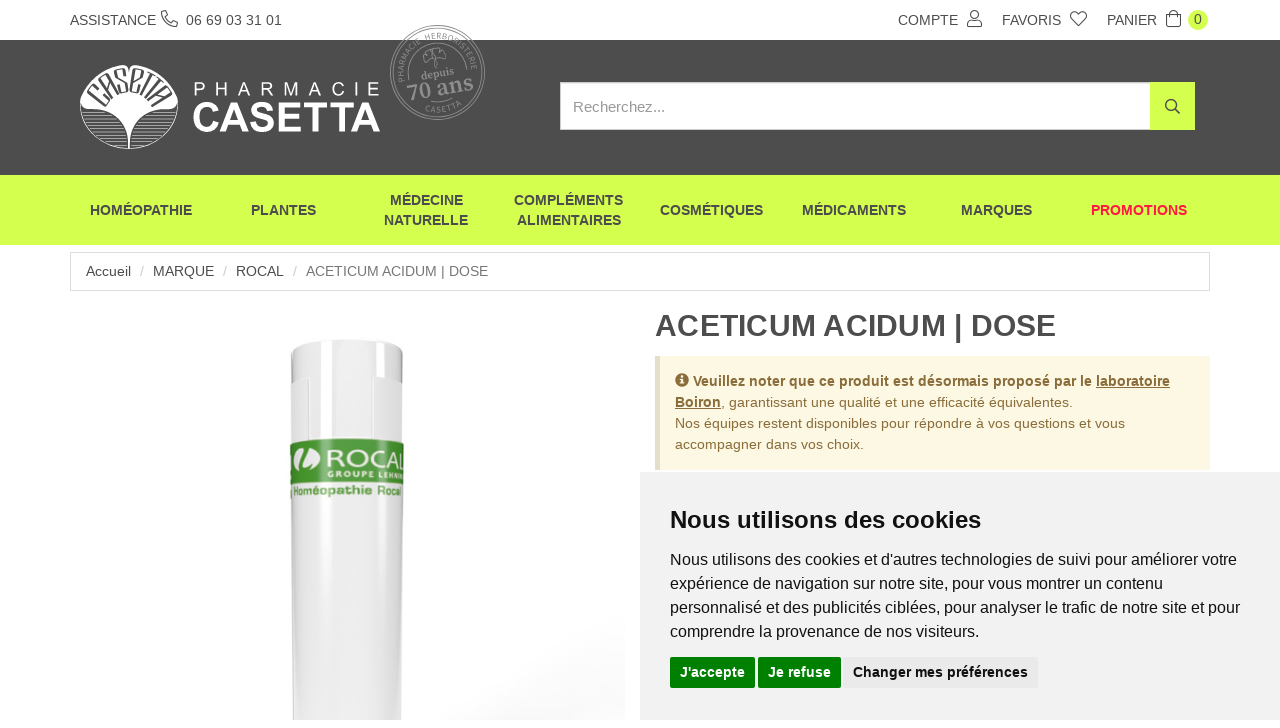

--- FILE ---
content_type: text/html; charset=UTF-8
request_url: https://www.pharmaciecasetta.fr/produit/aceticum-acidum-10ch-dose-1g-rocal
body_size: 12536
content:
<!DOCTYPE html> <html lang="fr"> <head> <meta charset="utf-8"> <title>Rocal: Thérapies Douces - Médecines Alternatives en Vente - Pharmacie Casetta</title> <meta name="description" content="Explorez&#x20;les&#x20;bienfaits&#x20;des&#x20;Doses&#x20;hom&#xE9;opathiques&#x20;Rocal.&#x20;Pharmacie&#x20;Casetta&#x20;vous&#x20;propose&#x20;une&#x20;m&#xE9;decine&#x20;naturelle&#x20;et&#x20;des&#x20;rem&#xE8;des&#x20;naturels."> <meta property="fb&#x3A;app_id" content="000000000000000"> <meta property="og&#x3A;url" content="https&#x3A;&#x2F;&#x2F;www.pharmaciecasetta.fr&#x2F;produit&#x2F;aceticum-acidum-10ch-dose-1g-rocal"> <meta property="og&#x3A;title" content="Rocal&#x3A;&#x20;Th&#xE9;rapies&#x20;Douces&#x20;-&#x20;M&#xE9;decines&#x20;Alternatives&#x20;en&#x20;Vente"> <meta property="og&#x3A;description" content="Explorez&#x20;les&#x20;bienfaits&#x20;des&#x20;Doses&#x20;hom&#xE9;opathiques&#x20;Rocal.&#x20;Pharmacie&#x20;Casetta&#x20;vous&#x20;propose&#x20;une&#x20;m&#xE9;decine&#x20;naturelle&#x20;et&#x20;des&#x20;rem&#xE8;des&#x20;naturels."> <meta property="og&#x3A;site_name" content="Pharmacie&#x20;Casetta"> <meta property="og&#x3A;type" content="product"> <meta property="og&#x3A;locale" content="fr_FR"> <meta name="twitter&#x3A;card" content="summary"> <meta name="twitter&#x3A;title" content="Rocal&#x3A;&#x20;Th&#xE9;rapies&#x20;Douces&#x20;-&#x20;M&#xE9;decines&#x20;Alternatives&#x20;en&#x20;Vente"> <meta name="twitter&#x3A;description" content="Explorez&#x20;les&#x20;bienfaits&#x20;des&#x20;Doses&#x20;hom&#xE9;opathiques&#x20;Rocal.&#x20;Pharmacie&#x20;Casetta&#x20;vous&#x20;propose&#x20;une&#x20;m&#xE9;decine&#x20;naturelle&#x20;et&#x20;des&#x20;rem&#xE8;des&#x20;naturels."> <meta name="viewport" content="width&#x3D;device-width,&#x20;initial-scale&#x3D;1.0,&#x20;maximum-scale&#x3D;1.0"> <meta http-equiv="X-UA-Compatible" content="IE&#x3D;edge"> <meta name="robots" content="index, follow, all"> <link rel="apple-touch-icon-precomposed" sizes="144x144" href="/assets/pc/ico/apple-touch-icon-144-precomposed.png"> <link rel="apple-touch-icon-precomposed" sizes="114x114" href="/assets/pc/ico/apple-touch-icon-114-precomposed.png"> <link rel="apple-touch-icon-precomposed" sizes="72x72" href="/assets/pc/ico/apple-touch-icon-72-precomposed.png"> <link rel="apple-touch-icon-precomposed" href="/assets/pc/ico/apple-touch-icon-57-precomposed.png"> <link rel="shortcut icon" href="/assets/pc/ico/favicon.png"> <link rel="search" type="application/opensearchdescription+xml" title="Mes recherches" href="/opensearch.xml"> <link rel="canonical" href="https://www.pharmaciecasetta.fr/produit/aceticum-acidum-10ch-dose-1g-rocal"> <link href="&#x2F;assets&#x2F;pc&#x2F;fa&#x2F;css&#x2F;all.min.css&#x3F;v&#x3D;2.15" media="screen" rel="stylesheet" type="text&#x2F;css"> <link href="&#x2F;assets&#x2F;pc&#x2F;bootstrap&#x2F;css&#x2F;bootstrap.min.css&#x3F;v&#x3D;2.15" media="screen" rel="stylesheet" type="text&#x2F;css"> <link href="&#x2F;assets&#x2F;ts&#x2F;css&#x2F;owl.carousel.min.css" media="screen" rel="stylesheet" type="text&#x2F;css"> <link href="&#x2F;assets&#x2F;ts&#x2F;css&#x2F;owl.theme.min.css" media="screen" rel="stylesheet" type="text&#x2F;css"> <link href="&#x2F;assets&#x2F;pc&#x2F;css&#x2F;style.min.css&#x3F;v&#x3D;2.15" media="screen" rel="stylesheet" type="text&#x2F;css"> <link href="&#x2F;assets&#x2F;ts&#x2F;css&#x2F;jquery.mCustomScrollbar.min.css&#x3F;v&#x3D;2.15" media="screen" rel="stylesheet" type="text&#x2F;css"> <!--[if lt IE 9]><script  src="&#x2F;&#x2F;oss.maxcdn.com&#x2F;libs&#x2F;html5shiv&#x2F;3.7.0&#x2F;html5shiv.js"></script><![endif]--> <!--[if lt IE 9]><script  src="&#x2F;&#x2F;oss.maxcdn.com&#x2F;libs&#x2F;respond.js&#x2F;1.3.0&#x2F;respond.min.js"></script><![endif]--> <script async src="https://www.googletagmanager.com/gtag/js?id=G-SSV33SD735"></script><script>window.dataLayer=window.dataLayer||[];function gtag(){dataLayer.push(arguments);};gtag('js',new Date());gtag('config','G-SSV33SD735',{"anonymize_ip":true});</script> <script id="gtm-cookie-consent" data-cc-name="Pharmacie Casetta">window.dataLayer=window.dataLayer||[];function gtag(){dataLayer.push(arguments);}gtag('consent','default',{'ad_storage':'denied','ad_user_data':'denied','ad_personalization':'denied','analytics_storage':'denied','wait_for_update':500});</script><script>(function(w,d,s,l,i){w[l]=w[l]||[];w[l].push({'gtm.start':new Date().getTime(),event:'gtm.js'});var f=d.getElementsByTagName(s)[0],j=d.createElement(s),dl=l!='dataLayer'?'&l='+l:'';j.async=true;j.src='https://www.googletagmanager.com/gtm.js?id='+i+dl;f.parentNode.insertBefore(j,f);})(window,document,'script','dataLayer','GTM-KDNJWF2R');</script><script src="https://cdn.apotekisto.com/ajax/libs/161-cookie-consent/4.1.0/cookie-consent2.min.js?v=1.0" async></script> </head> <body data-globals="&#x7B;&quot;path&quot;&#x3A;&quot;&quot;,&quot;user&quot;&#x3A;0,&quot;miniCartUrl&quot;&#x3A;&quot;&#x5C;&#x2F;cart&#x5C;&#x2F;mini&quot;,&quot;questionUrl&quot;&#x3A;&quot;&#x5C;&#x2F;question&quot;&#x7D;"> <noscript><iframe src="https://www.googletagmanager.com/ns.html?id=GTM-KDNJWF2R" height="0" width="0" style="display:none;visibility:hidden"></iframe></noscript> <div class="navbar navbar-tshop navbar-fixed-top megamenu" role="navigation"> <div class="navbar-top hidden-sm hidden-xs"> <div class="container container-navbar-top"> <div class="row"> <div class="col-xs-6"> <div class="pull-left"> <ul class="userMenu"> <li><a href="/contactez-nous" class="pr-0"><span class="hidden-xs">Assistance</span></a></li> <li class="phone-number"> <a href="tel:+333669033101"> <span><i class="fal fa-phone fa-flip-horizontal"></i></span> <span class="hidden-xs">&nbsp; 06 69 03 31 01</span> </a> </li> </ul> </div> </div> <div class="col-xs-6 no-margin no-padding"> <div class="pull-right"> <ul class="userMenu"> <li><a href="/user" rel="nofollow" data-toggle="modal" data-target="#ModalLogin" data-href="/user/modalSignup">Compte <i class="fal fa-user"></i></a></li> <li><a href="/user" rel="nofollow" data-toggle="modal" data-target="#ModalLogin" data-href="/user/modalSignup">Favoris <i class="fal fa-heart"></i></a></li> <li class="dropdown cartMenu"> <a href="/cart" class="dropdown-toggle btn-cart" data-toggle="dropdown" rel="nofollow"> <span class="cartRespons hidden-xs"><span>Panier <i class="fal fa-shopping-bag"></i></span> <span class="hidden-xs"><span class="counter-cart" data-copy-dest="quantitySum">0</span></span></span> </a> <div class="dropdown-menu col-md-4 miniCartAjax"> <p class="text-center">Chargement...</p> </div> </li> </ul> </div> </div> </div> </div> </div> <div class="container container-navbar-top"> <div class="navbar-header row"> <div class="col-md-5 col-sm-6 col-xs-5 col-brand"> <a class="navbar-brand" href="/"><img src="/assets/pc/svg/logo-pharmacie-cassetta.svg" alt="Pharmacie Casetta"></a> <img src="/assets/pc/svg/logo-pharmacie-casetta-ecusson.svg" alt="Pharmacie Herboristerie depuis 70 ans" class="brand-ecusson hidden-xs"> </div> <div class="col-md-7 col-sm-6 col-xs-7 col-usermenu"> <form action="/recherche" method="get" id="form-search-home" class="hidden-xs hidden-sm"> <div class="input-group"> <input type="search" name="q" placeholder="Recherchez..." class="form-control"> <span class="input-group-btn"> <button class="btn" type="submit"><i class="far fa-search"></i></button> </span> </div> </form> <div class="visible-sm visible-xs userMenu-mobile"> <div class="search-box"> <div class="input-group"> <button class="btn btn-primary" type="button"><i class="fa fa-search"></i></button> </div> </div> <a href="/user" rel="nofollow" class="menu-item"><i class="fal fa-user"></i></a> <a href="/user" rel="nofollow" class="menu-item"><i class="fal fa-heart"></i></a> <a href="#" class="menu-item" data-toggle="collapse" data-target=".navbar-cart"><i class="fal fa-shopping-bag"></i></a> </div> </div> <div class="navbar-cart collapse"> <div class="cartMenu col-md-4 miniCartAjax"> <p class="text-center">Chargement...</p> </div> </div> <div class="col-md-4 col-md-pull-4 col-xs-12"> <div class="row submenu-user"> <div class="col-xs-6 visible-xs visible-sm col-promo"> <a href="/promotions">Promotions</a> </div> <div class="col-xs-6 visible-xs visible-sm text-center col-menu"> <a href="#" class="btn-menu-bars" data-toggle="collapse" data-target=".navbar-collapse"><span class="sr-only">Toggle navigation</span><i class="far fa-bars"></i> <span>Menu</span></a> </div> </div> </div> </div> <div class="navbar-collapse collapse" id="navbar-categories"> <div class="container"> <ul class="nav navbar-nav" id="nav-categories2"> <li class="dropdown megamenu-fullwidth navbar-alt-item"> <a data-toggle="dropdown" class="dropdown-toggle visible-xs visible-sm" href="/rubrique/homeopathie">Hom&eacute;opathie</a> <a data-hover="dropdown" class="dropdown-toggle hidden-xs hidden-sm" href="/rubrique/homeopathie">Hom&eacute;opathie</a> <ul class="dropdown-menu"> <li class="megamenu-content"> <ul class="col-xs-12 col-sm-3 unstyled"> <li><p class="visible-xs visible-sm"><a href="/rubrique/homeopathie" class="title-category-mobile"><strong>Hom&eacute;opathie (voir tout)</strong></a></p></li>                                                    <li> <p><a href="/rubrique/tubes-granule-casetta"><strong class="c1">Tubes Granule Casetta - Tube sans lactose</strong></a></p> </li> <li> <p><a href="/rubrique/solution-buvable-en-gouttes-63580c530d65f"><strong class="c1">Solution buvable en gouttes</strong></a></p> </li> <li> <p><a href="/rubrique/granules-63580c5590955"><strong class="c1">Tubes Granules &amp; Doses Rocal</strong></a></p> </li> <li> <p><a href="/rubrique/comprime-63580d214edec"><strong class="c1">Comprimé</strong></a></p> </li> </ul> <ul class="col-xs-12 col-sm-3 unstyled"> <li> <p><a href="/rubrique/tube-granules-et-doses-boiron"><strong class="c1">Tube granules et Doses Boiron</strong></a></p> </li> <li> <p><a href="/rubrique/specialites-homepathiques"><strong class="c1">Spécialités Homéopathiques</strong></a></p> </li> </ul> <ul class="col-xs-12 col-sm-3 unstyled"> <li> <p><a href="/rubrique/ampoules"><strong class="c1">Ampoules</strong></a></p> </li> <li> <p><a href="/rubrique/teinture-mere"><strong class="c1">Teintures Mères</strong></a></p> </li> <li> <p><a href="/rubrique/pommade-63580c5b5fbed"><strong class="c1">Pommade</strong></a></p> </li> </ul> <ul class="col-xs-12 col-sm-3 unstyled"> <li> <p><a href="/rubrique/triturations"><strong class="c1">Triturations</strong></a></p> </li> <li> <p><a href="/rubrique/composees-homeopathique-boiron"><strong class="c1">Composées homéopathique Boiron</strong></a></p> </li> <li> <p><a href="/rubrique/veterinaire"><strong class="c1">Vétérinaire</strong></a></p> </li> <li><a href="/rubrique/homeopathie-pour-chien-achat-en-ligne"><span class="c2">Homéopathie pour Chien</span></a></li> <li><a href="/rubrique/homeopathie-chat"><span class="c2">Homéopathie Chat</span></a></li> </ul> </li> </ul> </li> <li class="dropdown megamenu-fullwidth navbar-alt-item"> <a data-toggle="dropdown" class="dropdown-toggle visible-xs visible-sm" href="/rubrique/plantes">Plantes</a> <a data-hover="dropdown" class="dropdown-toggle hidden-xs hidden-sm" href="/rubrique/plantes">Plantes</a> <ul class="dropdown-menu"> <li class="megamenu-content"> <ul class="col-xs-12 col-sm-3 unstyled"> <li><p class="visible-xs visible-sm"><a href="/rubrique/plantes" class="title-category-mobile"><strong>Plantes (voir tout)</strong></a></p></li>                                                    <li> <p><a href="/rubrique/champignons-medicinaux"><strong class="c1">Champignons médicinaux</strong></a></p> </li> </ul> <ul class="col-xs-12 col-sm-3 unstyled"> <li> <p><a href="/rubrique/herboristerie-plantes-specialise-en-infusion-et-tisane"><strong class="c1">Tisanes</strong></a></p> </li> <li><a href="/rubrique/herborsiterie-plante-en-vrac"><span class="c2">Plantes en vrac</span></a></li> <li><a href="/rubrique/herboristerie-tisane-les-infusettes"><span class="c2">En sachet</span></a></li> </ul> <ul class="col-xs-12 col-sm-3 unstyled"> <li> <p><a href="/rubrique/eps-extrait-de-plantes-fraiche"><strong class="c1">EPS Plantes</strong></a></p> </li> </ul> <ul class="col-xs-12 col-sm-3 unstyled"> <li> <p><a href="/rubrique/miel"><strong class="c1">Miel</strong></a></p> </li> </ul> </li> </ul> </li> <li class="dropdown megamenu-fullwidth navbar-alt-item"> <a data-toggle="dropdown" class="dropdown-toggle visible-xs visible-sm" href="/rubrique/medecine-naturelle">M&eacute;decine <br class="hidden-xs hidden-sm">naturelle</a> <a data-hover="dropdown" class="dropdown-toggle hidden-xs hidden-sm" href="/rubrique/medecine-naturelle">M&eacute;decine <br class="hidden-xs hidden-sm">naturelle</a> <ul class="dropdown-menu"> <li class="megamenu-content"> <ul class="col-xs-12 col-sm-3 unstyled"> <li><p class="visible-xs visible-sm"><a href="/rubrique/medecine-naturelle" class="title-category-mobile"><strong>M&eacute;decine <br class="hidden-xs hidden-sm">naturelle (voir tout)</strong></a></p></li>                                                    <li> <p><a href="/rubrique/phytotherapie-plantes-bio"><strong class="c1">Phytothérapie</strong></a></p> </li> <li><a href="/rubrique/gelules-de-plantes-phytotherapie"><span class="c2">Gélules de plantes</span></a></li> <li><a href="/rubrique/phytostandard-phytotherapie-pileje"><span class="c2">Phytostandard / Extraits de plantes</span></a></li> </ul> <ul class="col-xs-12 col-sm-3 unstyled"> <li> <p><a href="/rubrique/aromatherapie-huiles-essentielles-huiles-vegetales"><strong class="c1">Aromathérapie</strong></a></p> </li> <li><a href="/rubrique/pranarom"><span class="c2">Pranarom</span></a></li> <li><a href="/rubrique/huile-essentielle-bio-diffuseur-inhalation-massage"><span class="c2">Huiles essentielles</span></a></li> <li><a href="/rubrique/hydrolats"><span class="c2">Hydrolats</span></a></li> <li><a href="/rubrique/huiles-vegetales-bio"><span class="c2">Huiles végétales</span></a></li> <li><a href="/rubrique/synergie"><span class="c2">Synergie</span></a></li> </ul> <ul class="col-xs-12 col-sm-3 unstyled"> <li> <p><a href="/rubrique/elixirs-floraux"><strong class="c1">Elixirs floraux</strong></a></p> </li> <li><a href="/rubrique/elixirs-floraux-unitaires"><span class="c2">Elixirs floraux unitaires</span></a></li> <li><a href="/rubrique/elixirs-floraux-composes"><span class="c2">Elixirs floraux composés</span></a></li> </ul> <ul class="col-xs-12 col-sm-3 unstyled"> <li> <p><a href="/rubrique/gemmotherapie"><strong class="c1">Gemmothérapie</strong></a></p> </li> <li><a href="/rubrique/herbalgem"><span class="c2">Herbalgem</span></a></li> <li><a href="/rubrique/gemmotherapie-unitaire-plante-bio"><span class="c2">Gemmothérapie unitaire</span></a></li> <li><a href="/rubrique/gemmotherapie-complexe-plantes-bio"><span class="c2">Gemmothérapie complexe</span></a></li> </ul> </li> </ul> </li> <li class="dropdown megamenu-fullwidth navbar-alt-item"> <a data-toggle="dropdown" class="dropdown-toggle visible-xs visible-sm" href="/rubrique/complements-alimentaires">Compl&eacute;ments <br class="hidden-xs hidden-sm">alimentaires</a> <a data-hover="dropdown" class="dropdown-toggle hidden-xs hidden-sm" href="/rubrique/complements-alimentaires">Compl&eacute;ments <br class="hidden-xs hidden-sm">alimentaires</a> <ul class="dropdown-menu"> <li class="megamenu-content"> <ul class="col-xs-12 col-sm-3 unstyled"> <li><p class="visible-xs visible-sm"><a href="/rubrique/complements-alimentaires" class="title-category-mobile"><strong>Compl&eacute;ments <br class="hidden-xs hidden-sm">alimentaires (voir tout)</strong></a></p></li>                                                    <li> <p><a href="/rubrique/les-complements-alimentaires"><strong class="c1">Tous les compléments alimentaires</strong></a></p> </li> <li> <p><a href="/rubrique/complements-alimentaires-detox"><strong class="c1">Détox</strong></a></p> </li> <li> <p><a href="/rubrique/complements-alimentaires-digestifs"><strong class="c1">Digestion</strong></a></p> </li> <li> <p><a href="/rubrique/complements-alimentaires-circulation"><strong class="c1">Circulation</strong></a></p> </li> </ul> <ul class="col-xs-12 col-sm-3 unstyled"> <li> <p><a href="/rubrique/complements-alimentaires-forme-et-vitalite"><strong class="c1">Forme et Vitalité</strong></a></p> </li> <li> <p><a href="/rubrique/complements-alimentaires-sommeil-stress-detente"><strong class="c1">Sommeil Stress &amp; Détente</strong></a></p> </li> <li> <p><a href="/rubrique/complements-alimentaires-anti-age-anti-oxydant"><strong class="c1">Anti âge &amp; Anti-Oxydant</strong></a></p> </li> <li> <p><a href="/rubrique/les-oligo-elements"><strong class="c1">Les oligo-éléments</strong></a></p> </li> </ul> <ul class="col-xs-12 col-sm-3 unstyled"> <li> <p><a href="/rubrique/complements-alimentaires-equilibre-feminin-grossesse-allaitement"><strong class="c1">Equilibre Féminin - Grossesse - Allaitement</strong></a></p> </li> <li> <p><a href="/rubrique/complements-alimentaires-masculin-libido-prostate"><strong class="c1">Masculin - Libido - Prostate</strong></a></p> </li> <li> <p><a href="/rubrique/complements-alimentaire-confort-articulaire"><strong class="c1">Confort articulaire</strong></a></p> </li> <li> <p><a href="/rubrique/huile-de-cbd"><strong class="c1">Huile de CBD</strong></a></p> </li> </ul> <ul class="col-xs-12 col-sm-3 unstyled"> <li> <p><a href="/rubrique/complements-alimentaires-vitaminiques"><strong class="c1">Vitamines</strong></a></p> </li> <li> <p><a href="/rubrique/complements-alimentaires-remineralisants"><strong class="c1">Minéraux</strong></a></p> </li> <li> <p><a href="/rubrique/complements-alimentaires-defenses-immunitaires"><strong class="c1">Défenses immunitaires</strong></a></p> </li> </ul> </li> </ul> </li> <li class="dropdown megamenu-fullwidth navbar-alt-item"> <a data-toggle="dropdown" class="dropdown-toggle visible-xs visible-sm" href="/rubrique/cosmetique">Cosmétiques</a> <a data-hover="dropdown" class="dropdown-toggle hidden-xs hidden-sm" href="/rubrique/cosmetique">Cosmétiques</a> <ul class="dropdown-menu"> <li class="megamenu-content"> <ul class="col-xs-12 col-sm-3 unstyled"> <li><p class="visible-xs visible-sm"><a href="/rubrique/cosmetique" class="title-category-mobile"><strong>Cosmétiques (voir tout)</strong></a></p></li>                                                    <li> <p><a href="/rubrique/hauschka"><strong class="c1">Dr. Haushka</strong></a></p> </li> <li> <p><a href="/rubrique/weleda-bio"><strong class="c1">Weleda</strong></a></p> </li> <li> <p><a href="/rubrique/la-rosee"><strong class="c1">La rosée</strong></a></p> </li> <li> <p><a href="/rubrique/avril"><strong class="c1">Avril</strong></a></p> </li> </ul> <ul class="col-xs-12 col-sm-3 unstyled"> <li> <p><a href="/rubrique/cosmetique-642d85b2d85e3"><strong class="c1">Cosmétique</strong></a></p> </li> <li><a href="/rubrique/soin-du-corps"><span class="c2">Soin du corps</span></a></li> <li><a href="/rubrique/soin-du-visage"><span class="c2">Soin du visage</span></a></li> <li><a href="/rubrique/maquillage"><span class="c2">Maquillage</span></a></li> </ul> <ul class="col-xs-12 col-sm-3 unstyled"> <li> <p><a href="/rubrique/hygiene"><strong class="c1">Hygiène</strong></a></p> </li> <li><a href="/rubrique/visage"><span class="c2">Visage</span></a></li> <li><a href="/rubrique/corps-cheveux"><span class="c2">Corps &amp; Cheveux</span></a></li> <li><a href="/rubrique/hygiene-intime"><span class="c2">Hygiène intime</span></a></li> <li><a href="/rubrique/hygiene-main"><span class="c2">Hygiène main</span></a></li> <li><a href="/rubrique/bucco-dentaire"><span class="c2">Bucco-dentaire</span></a></li> </ul> </li> </ul> </li> <li class="dropdown megamenu-fullwidth navbar-alt-item"> <a data-toggle="dropdown" class="dropdown-toggle visible-xs visible-sm" href="/rubrique/medicaments">M&eacute;dicaments</a> <a data-hover="dropdown" class="dropdown-toggle hidden-xs hidden-sm" href="/rubrique/medicaments">M&eacute;dicaments</a> <ul class="dropdown-menu"> <li class="megamenu-content"> <ul class="col-xs-12 col-sm-3 unstyled"> <li><p class="visible-xs visible-sm"><a href="/rubrique/medicaments" class="title-category-mobile"><strong>M&eacute;dicaments (voir tout)</strong></a></p></li>                                                    <li> <p><a href="/rubrique/douleur-fievre"><strong class="c1">Douleur &amp; Fièvre</strong></a></p> </li> <li> <p><a href="/rubrique/digestion"><strong class="c1">Digestion</strong></a></p> </li> <li> <p><a href="/rubrique/circulation"><strong class="c1">Circulation</strong></a></p> </li> </ul> </li> </ul> </li> <li class="hidden-xs hidden-sm navbar-alt-item"> <a href="/marques" class="btn-menu"> <span>Marques</span> </a> </li> <li class="hidden-xs hidden-sm navbar-alt-item"> <a href="/promotions" class="btn-menu-promo"> <span class="visible-md">Promos</span><span class="hidden-md">Promotions</span> </a> </li> </ul> </div> </div> </div> <div class="navbar-top2 hidden-sm hidden-xs"> <div class="container"> <ul class="nav navbar-nav" id="nav-categories2"> <li class="dropdown megamenu-fullwidth navbar-alt-item"> <a data-toggle="dropdown" class="dropdown-toggle visible-xs visible-sm" href="/rubrique/homeopathie">Hom&eacute;opathie</a> <a data-hover="dropdown" class="dropdown-toggle hidden-xs hidden-sm" href="/rubrique/homeopathie">Hom&eacute;opathie</a> <ul class="dropdown-menu"> <li class="megamenu-content"> <ul class="col-xs-12 col-sm-3 unstyled"> <li><p class="visible-xs visible-sm"><a href="/rubrique/homeopathie" class="title-category-mobile"><strong>Hom&eacute;opathie (voir tout)</strong></a></p></li>                                                    <li> <p><a href="/rubrique/tubes-granule-casetta"><strong class="c1">Tubes Granule Casetta - Tube sans lactose</strong></a></p> </li> <li> <p><a href="/rubrique/solution-buvable-en-gouttes-63580c530d65f"><strong class="c1">Solution buvable en gouttes</strong></a></p> </li> <li> <p><a href="/rubrique/granules-63580c5590955"><strong class="c1">Tubes Granules &amp; Doses Rocal</strong></a></p> </li> <li> <p><a href="/rubrique/comprime-63580d214edec"><strong class="c1">Comprimé</strong></a></p> </li> </ul> <ul class="col-xs-12 col-sm-3 unstyled"> <li> <p><a href="/rubrique/tube-granules-et-doses-boiron"><strong class="c1">Tube granules et Doses Boiron</strong></a></p> </li> <li> <p><a href="/rubrique/specialites-homepathiques"><strong class="c1">Spécialités Homéopathiques</strong></a></p> </li> </ul> <ul class="col-xs-12 col-sm-3 unstyled"> <li> <p><a href="/rubrique/ampoules"><strong class="c1">Ampoules</strong></a></p> </li> <li> <p><a href="/rubrique/teinture-mere"><strong class="c1">Teintures Mères</strong></a></p> </li> <li> <p><a href="/rubrique/pommade-63580c5b5fbed"><strong class="c1">Pommade</strong></a></p> </li> </ul> <ul class="col-xs-12 col-sm-3 unstyled"> <li> <p><a href="/rubrique/triturations"><strong class="c1">Triturations</strong></a></p> </li> <li> <p><a href="/rubrique/composees-homeopathique-boiron"><strong class="c1">Composées homéopathique Boiron</strong></a></p> </li> <li> <p><a href="/rubrique/veterinaire"><strong class="c1">Vétérinaire</strong></a></p> </li> <li><a href="/rubrique/homeopathie-pour-chien-achat-en-ligne"><span class="c2">Homéopathie pour Chien</span></a></li> <li><a href="/rubrique/homeopathie-chat"><span class="c2">Homéopathie Chat</span></a></li> </ul> </li> </ul> </li> <li class="dropdown megamenu-fullwidth navbar-alt-item"> <a data-toggle="dropdown" class="dropdown-toggle visible-xs visible-sm" href="/rubrique/plantes">Plantes</a> <a data-hover="dropdown" class="dropdown-toggle hidden-xs hidden-sm" href="/rubrique/plantes">Plantes</a> <ul class="dropdown-menu"> <li class="megamenu-content"> <ul class="col-xs-12 col-sm-3 unstyled"> <li><p class="visible-xs visible-sm"><a href="/rubrique/plantes" class="title-category-mobile"><strong>Plantes (voir tout)</strong></a></p></li>                                                    <li> <p><a href="/rubrique/champignons-medicinaux"><strong class="c1">Champignons médicinaux</strong></a></p> </li> </ul> <ul class="col-xs-12 col-sm-3 unstyled"> <li> <p><a href="/rubrique/herboristerie-plantes-specialise-en-infusion-et-tisane"><strong class="c1">Tisanes</strong></a></p> </li> <li><a href="/rubrique/herborsiterie-plante-en-vrac"><span class="c2">Plantes en vrac</span></a></li> <li><a href="/rubrique/herboristerie-tisane-les-infusettes"><span class="c2">En sachet</span></a></li> </ul> <ul class="col-xs-12 col-sm-3 unstyled"> <li> <p><a href="/rubrique/eps-extrait-de-plantes-fraiche"><strong class="c1">EPS Plantes</strong></a></p> </li> </ul> <ul class="col-xs-12 col-sm-3 unstyled"> <li> <p><a href="/rubrique/miel"><strong class="c1">Miel</strong></a></p> </li> </ul> </li> </ul> </li> <li class="dropdown megamenu-fullwidth navbar-alt-item"> <a data-toggle="dropdown" class="dropdown-toggle visible-xs visible-sm" href="/rubrique/medecine-naturelle">M&eacute;decine <br class="hidden-xs hidden-sm">naturelle</a> <a data-hover="dropdown" class="dropdown-toggle hidden-xs hidden-sm" href="/rubrique/medecine-naturelle">M&eacute;decine <br class="hidden-xs hidden-sm">naturelle</a> <ul class="dropdown-menu"> <li class="megamenu-content"> <ul class="col-xs-12 col-sm-3 unstyled"> <li><p class="visible-xs visible-sm"><a href="/rubrique/medecine-naturelle" class="title-category-mobile"><strong>M&eacute;decine <br class="hidden-xs hidden-sm">naturelle (voir tout)</strong></a></p></li>                                                    <li> <p><a href="/rubrique/phytotherapie-plantes-bio"><strong class="c1">Phytothérapie</strong></a></p> </li> <li><a href="/rubrique/gelules-de-plantes-phytotherapie"><span class="c2">Gélules de plantes</span></a></li> <li><a href="/rubrique/phytostandard-phytotherapie-pileje"><span class="c2">Phytostandard / Extraits de plantes</span></a></li> </ul> <ul class="col-xs-12 col-sm-3 unstyled"> <li> <p><a href="/rubrique/aromatherapie-huiles-essentielles-huiles-vegetales"><strong class="c1">Aromathérapie</strong></a></p> </li> <li><a href="/rubrique/pranarom"><span class="c2">Pranarom</span></a></li> <li><a href="/rubrique/huile-essentielle-bio-diffuseur-inhalation-massage"><span class="c2">Huiles essentielles</span></a></li> <li><a href="/rubrique/hydrolats"><span class="c2">Hydrolats</span></a></li> <li><a href="/rubrique/huiles-vegetales-bio"><span class="c2">Huiles végétales</span></a></li> <li><a href="/rubrique/synergie"><span class="c2">Synergie</span></a></li> </ul> <ul class="col-xs-12 col-sm-3 unstyled"> <li> <p><a href="/rubrique/elixirs-floraux"><strong class="c1">Elixirs floraux</strong></a></p> </li> <li><a href="/rubrique/elixirs-floraux-unitaires"><span class="c2">Elixirs floraux unitaires</span></a></li> <li><a href="/rubrique/elixirs-floraux-composes"><span class="c2">Elixirs floraux composés</span></a></li> </ul> <ul class="col-xs-12 col-sm-3 unstyled"> <li> <p><a href="/rubrique/gemmotherapie"><strong class="c1">Gemmothérapie</strong></a></p> </li> <li><a href="/rubrique/herbalgem"><span class="c2">Herbalgem</span></a></li> <li><a href="/rubrique/gemmotherapie-unitaire-plante-bio"><span class="c2">Gemmothérapie unitaire</span></a></li> <li><a href="/rubrique/gemmotherapie-complexe-plantes-bio"><span class="c2">Gemmothérapie complexe</span></a></li> </ul> </li> </ul> </li> <li class="dropdown megamenu-fullwidth navbar-alt-item"> <a data-toggle="dropdown" class="dropdown-toggle visible-xs visible-sm" href="/rubrique/complements-alimentaires">Compl&eacute;ments <br class="hidden-xs hidden-sm">alimentaires</a> <a data-hover="dropdown" class="dropdown-toggle hidden-xs hidden-sm" href="/rubrique/complements-alimentaires">Compl&eacute;ments <br class="hidden-xs hidden-sm">alimentaires</a> <ul class="dropdown-menu"> <li class="megamenu-content"> <ul class="col-xs-12 col-sm-3 unstyled"> <li><p class="visible-xs visible-sm"><a href="/rubrique/complements-alimentaires" class="title-category-mobile"><strong>Compl&eacute;ments <br class="hidden-xs hidden-sm">alimentaires (voir tout)</strong></a></p></li>                                                    <li> <p><a href="/rubrique/les-complements-alimentaires"><strong class="c1">Tous les compléments alimentaires</strong></a></p> </li> <li> <p><a href="/rubrique/complements-alimentaires-detox"><strong class="c1">Détox</strong></a></p> </li> <li> <p><a href="/rubrique/complements-alimentaires-digestifs"><strong class="c1">Digestion</strong></a></p> </li> <li> <p><a href="/rubrique/complements-alimentaires-circulation"><strong class="c1">Circulation</strong></a></p> </li> </ul> <ul class="col-xs-12 col-sm-3 unstyled"> <li> <p><a href="/rubrique/complements-alimentaires-forme-et-vitalite"><strong class="c1">Forme et Vitalité</strong></a></p> </li> <li> <p><a href="/rubrique/complements-alimentaires-sommeil-stress-detente"><strong class="c1">Sommeil Stress &amp; Détente</strong></a></p> </li> <li> <p><a href="/rubrique/complements-alimentaires-anti-age-anti-oxydant"><strong class="c1">Anti âge &amp; Anti-Oxydant</strong></a></p> </li> <li> <p><a href="/rubrique/les-oligo-elements"><strong class="c1">Les oligo-éléments</strong></a></p> </li> </ul> <ul class="col-xs-12 col-sm-3 unstyled"> <li> <p><a href="/rubrique/complements-alimentaires-equilibre-feminin-grossesse-allaitement"><strong class="c1">Equilibre Féminin - Grossesse - Allaitement</strong></a></p> </li> <li> <p><a href="/rubrique/complements-alimentaires-masculin-libido-prostate"><strong class="c1">Masculin - Libido - Prostate</strong></a></p> </li> <li> <p><a href="/rubrique/complements-alimentaire-confort-articulaire"><strong class="c1">Confort articulaire</strong></a></p> </li> <li> <p><a href="/rubrique/huile-de-cbd"><strong class="c1">Huile de CBD</strong></a></p> </li> </ul> <ul class="col-xs-12 col-sm-3 unstyled"> <li> <p><a href="/rubrique/complements-alimentaires-vitaminiques"><strong class="c1">Vitamines</strong></a></p> </li> <li> <p><a href="/rubrique/complements-alimentaires-remineralisants"><strong class="c1">Minéraux</strong></a></p> </li> <li> <p><a href="/rubrique/complements-alimentaires-defenses-immunitaires"><strong class="c1">Défenses immunitaires</strong></a></p> </li> </ul> </li> </ul> </li> <li class="dropdown megamenu-fullwidth navbar-alt-item"> <a data-toggle="dropdown" class="dropdown-toggle visible-xs visible-sm" href="/rubrique/cosmetique">Cosmétiques</a> <a data-hover="dropdown" class="dropdown-toggle hidden-xs hidden-sm" href="/rubrique/cosmetique">Cosmétiques</a> <ul class="dropdown-menu"> <li class="megamenu-content"> <ul class="col-xs-12 col-sm-3 unstyled"> <li><p class="visible-xs visible-sm"><a href="/rubrique/cosmetique" class="title-category-mobile"><strong>Cosmétiques (voir tout)</strong></a></p></li>                                                    <li> <p><a href="/rubrique/hauschka"><strong class="c1">Dr. Haushka</strong></a></p> </li> <li> <p><a href="/rubrique/weleda-bio"><strong class="c1">Weleda</strong></a></p> </li> <li> <p><a href="/rubrique/la-rosee"><strong class="c1">La rosée</strong></a></p> </li> <li> <p><a href="/rubrique/avril"><strong class="c1">Avril</strong></a></p> </li> </ul> <ul class="col-xs-12 col-sm-3 unstyled"> <li> <p><a href="/rubrique/cosmetique-642d85b2d85e3"><strong class="c1">Cosmétique</strong></a></p> </li> <li><a href="/rubrique/soin-du-corps"><span class="c2">Soin du corps</span></a></li> <li><a href="/rubrique/soin-du-visage"><span class="c2">Soin du visage</span></a></li> <li><a href="/rubrique/maquillage"><span class="c2">Maquillage</span></a></li> </ul> <ul class="col-xs-12 col-sm-3 unstyled"> <li> <p><a href="/rubrique/hygiene"><strong class="c1">Hygiène</strong></a></p> </li> <li><a href="/rubrique/visage"><span class="c2">Visage</span></a></li> <li><a href="/rubrique/corps-cheveux"><span class="c2">Corps &amp; Cheveux</span></a></li> <li><a href="/rubrique/hygiene-intime"><span class="c2">Hygiène intime</span></a></li> <li><a href="/rubrique/hygiene-main"><span class="c2">Hygiène main</span></a></li> <li><a href="/rubrique/bucco-dentaire"><span class="c2">Bucco-dentaire</span></a></li> </ul> </li> </ul> </li> <li class="dropdown megamenu-fullwidth navbar-alt-item"> <a data-toggle="dropdown" class="dropdown-toggle visible-xs visible-sm" href="/rubrique/medicaments">M&eacute;dicaments</a> <a data-hover="dropdown" class="dropdown-toggle hidden-xs hidden-sm" href="/rubrique/medicaments">M&eacute;dicaments</a> <ul class="dropdown-menu"> <li class="megamenu-content"> <ul class="col-xs-12 col-sm-3 unstyled"> <li><p class="visible-xs visible-sm"><a href="/rubrique/medicaments" class="title-category-mobile"><strong>M&eacute;dicaments (voir tout)</strong></a></p></li>                                                    <li> <p><a href="/rubrique/douleur-fievre"><strong class="c1">Douleur &amp; Fièvre</strong></a></p> </li> <li> <p><a href="/rubrique/digestion"><strong class="c1">Digestion</strong></a></p> </li> <li> <p><a href="/rubrique/circulation"><strong class="c1">Circulation</strong></a></p> </li> </ul> </li> </ul> </li> <li class="hidden-xs hidden-sm navbar-alt-item"> <a href="/marques" class="btn-menu"> <span>Marques</span> </a> </li> <li class="hidden-xs hidden-sm navbar-alt-item"> <a href="/promotions" class="btn-menu-promo"> <span class="visible-md">Promos</span><span class="hidden-md">Promotions</span> </a> </li> </ul> </div> </div> </div> <div id="content"> <div class="container main-container headerOffset"> <div class="row"> <div class="breadcrumbDiv col-sm-12"> <ul class="breadcrumb"> <li><a href="/">Accueil</a></li> <li class="text-uppercase"><a href="/">Marque</a></li> <li class="text-uppercase"><a href="/rubrique/rocal-57e925a09aea0">rocal</a></li> <li class="active text-uppercase">ACETICUM ACIDUM | Dose</li> </ul> </div> </div> <div class="row transitionfx"> <div class="col-sm-6"> <div class="main-image sp-wrap col-lg-12 no-padding" data-finish-idx="0"> <span>                                    <img src="/assets/pc/img/homeo/rocal/rocal-800.jpg" alt="ACETICUM&#x20;ACIDUM&#x20;&#x7C;&#x20;Dose" class="img-responsive zoomImage1"> </span> </div> <div class="main-image sp-wrap col-lg-12 no-padding" data-finish-idx="1" style="display:none"> <span>                                    <img src="/assets/pc/img/homeo/rocal/rocal-800.jpg" alt="ACETICUM&#x20;ACIDUM&#x20;&#x7C;&#x20;Dose" class="img-responsive zoomImage1"> </span> </div> <div class="main-image sp-wrap col-lg-12 no-padding" data-finish-idx="2" style="display:none"> <span>                                    <img src="/assets/pc/img/homeo/rocal/rocal-800.jpg" alt="ACETICUM&#x20;ACIDUM&#x20;&#x7C;&#x20;Dose" class="img-responsive zoomImage1"> </span> </div> <div class="main-image sp-wrap col-lg-12 no-padding" data-finish-idx="3" style="display:none"> <span>                                    <img src="/assets/pc/img/homeo/rocal/rocal-800.jpg" alt="ACETICUM&#x20;ACIDUM&#x20;&#x7C;&#x20;Dose" class="img-responsive zoomImage1"> </span> </div> <div class="main-image sp-wrap col-lg-12 no-padding" data-finish-idx="4" style="display:none"> <span>                                    <img src="/assets/pc/img/homeo/rocal/rocal-800.jpg" alt="ACETICUM&#x20;ACIDUM&#x20;&#x7C;&#x20;Dose" class="img-responsive zoomImage1"> </span> </div> <div class="main-image sp-wrap col-lg-12 no-padding" data-finish-idx="5" style="display:none"> <span>                                    <img src="/assets/pc/img/homeo/rocal/rocal-800.jpg" alt="ACETICUM&#x20;ACIDUM&#x20;&#x7C;&#x20;Dose" class="img-responsive zoomImage1"> </span> </div> <div class="main-image sp-wrap col-lg-12 no-padding" data-finish-idx="6" style="display:none"> <span>                                    <img src="/assets/pc/img/homeo/rocal/rocal-800.jpg" alt="ACETICUM&#x20;ACIDUM&#x20;&#x7C;&#x20;Dose" class="img-responsive zoomImage1"> </span> </div> <div class="main-image sp-wrap col-lg-12 no-padding" data-finish-idx="7" style="display:none"> <span>                                    <img src="/assets/pc/img/homeo/rocal/rocal-800.jpg" alt="ACETICUM&#x20;ACIDUM&#x20;&#x7C;&#x20;Dose" class="img-responsive zoomImage1"> </span> </div> <div class="main-image sp-wrap col-lg-12 no-padding" data-finish-idx="8" style="display:none"> <span>                                    <img src="/assets/pc/img/homeo/rocal/rocal-800.jpg" alt="ACETICUM&#x20;ACIDUM&#x20;&#x7C;&#x20;Dose" class="img-responsive zoomImage1"> </span> </div> <div class="main-image sp-wrap col-lg-12 no-padding" data-finish-idx="9" style="display:none"> <span>                                    <img src="/assets/pc/img/homeo/rocal/rocal-800.jpg" alt="ACETICUM&#x20;ACIDUM&#x20;&#x7C;&#x20;Dose" class="img-responsive zoomImage1"> </span> </div> <div class="main-image sp-wrap col-lg-12 no-padding" data-finish-idx="10" style="display:none"> <span>                                    <img src="/assets/pc/img/homeo/rocal/rocal-800.jpg" alt="ACETICUM&#x20;ACIDUM&#x20;&#x7C;&#x20;Dose" class="img-responsive zoomImage1"> </span> </div> <div class="main-image sp-wrap col-lg-12 no-padding" data-finish-idx="11" style="display:none"> <span>                                    <img src="/assets/pc/img/homeo/rocal/rocal-800.jpg" alt="ACETICUM&#x20;ACIDUM&#x20;&#x7C;&#x20;Dose" class="img-responsive zoomImage1"> </span> </div> <div class="main-image sp-wrap col-lg-12 no-padding" data-finish-idx="12" style="display:none"> <span>                                    <img src="/assets/pc/img/homeo/rocal/rocal-800.jpg" alt="ACETICUM&#x20;ACIDUM&#x20;&#x7C;&#x20;Dose" class="img-responsive zoomImage1"> </span> </div> <div class="main-image sp-wrap col-lg-12 no-padding" data-finish-idx="13" style="display:none"> <span>                                    <img src="/assets/pc/img/homeo/rocal/rocal-800.jpg" alt="ACETICUM&#x20;ACIDUM&#x20;&#x7C;&#x20;Dose" class="img-responsive zoomImage1"> </span> </div> <div class="main-image sp-wrap col-lg-12 no-padding" data-finish-idx="14" style="display:none"> <span>                                    <img src="/assets/pc/img/homeo/rocal/rocal-800.jpg" alt="ACETICUM&#x20;ACIDUM&#x20;&#x7C;&#x20;Dose" class="img-responsive zoomImage1"> </span> </div> <div class="main-image sp-wrap col-lg-12 no-padding" data-finish-idx="15" style="display:none"> <span>                                    <img src="/assets/pc/img/homeo/rocal/rocal-800.jpg" alt="ACETICUM&#x20;ACIDUM&#x20;&#x7C;&#x20;Dose" class="img-responsive zoomImage1"> </span> </div> <div class="main-image sp-wrap col-lg-12 no-padding" data-finish-idx="16" style="display:none"> <span>                                    <img src="/assets/pc/img/homeo/rocal/rocal-800.jpg" alt="ACETICUM&#x20;ACIDUM&#x20;&#x7C;&#x20;Dose" class="img-responsive zoomImage1"> </span> </div> <div class="main-image sp-wrap col-lg-12 no-padding" data-finish-idx="17" style="display:none"> <span>                                    <img src="/assets/pc/img/homeo/rocal/rocal-800.jpg" alt="ACETICUM&#x20;ACIDUM&#x20;&#x7C;&#x20;Dose" class="img-responsive zoomImage1"> </span> </div> <div class="main-image sp-wrap col-lg-12 no-padding" data-finish-idx="18" style="display:none"> <span>                                    <img src="/assets/pc/img/homeo/rocal/rocal-800.jpg" alt="ACETICUM&#x20;ACIDUM&#x20;&#x7C;&#x20;Dose" class="img-responsive zoomImage1"> </span> </div> <div class="main-image sp-wrap col-lg-12 no-padding" data-finish-idx="19" style="display:none"> <span>                                    <img src="/assets/pc/img/homeo/rocal/rocal-800.jpg" alt="ACETICUM&#x20;ACIDUM&#x20;&#x7C;&#x20;Dose" class="img-responsive zoomImage1"> </span> </div> <div class="main-image sp-wrap col-lg-12 no-padding" data-finish-idx="20" style="display:none"> <span>                                    <img src="/assets/pc/img/homeo/rocal/rocal-800.jpg" alt="ACETICUM&#x20;ACIDUM&#x20;&#x7C;&#x20;Dose" class="img-responsive zoomImage1"> </span> </div> <div class="main-image sp-wrap col-lg-12 no-padding" data-finish-idx="21" style="display:none"> <span>                                    <img src="/assets/pc/img/homeo/rocal/rocal-800.jpg" alt="ACETICUM&#x20;ACIDUM&#x20;&#x7C;&#x20;Dose" class="img-responsive zoomImage1"> </span> </div> <div class="main-image sp-wrap col-lg-12 no-padding" data-finish-idx="22" style="display:none"> <span>                                    <img src="/assets/pc/img/homeo/rocal/rocal-800.jpg" alt="ACETICUM&#x20;ACIDUM&#x20;&#x7C;&#x20;Dose" class="img-responsive zoomImage1"> </span> </div> <div class="main-image sp-wrap col-lg-12 no-padding" data-finish-idx="23" style="display:none"> <span>                                    <img src="/assets/pc/img/homeo/rocal/rocal-800.jpg" alt="ACETICUM&#x20;ACIDUM&#x20;&#x7C;&#x20;Dose" class="img-responsive zoomImage1"> </span> </div> <div class="main-image sp-wrap col-lg-12 no-padding" data-finish-idx="24" style="display:none"> <span>                                    <img src="/assets/pc/img/homeo/rocal/rocal-800.jpg" alt="ACETICUM&#x20;ACIDUM&#x20;&#x7C;&#x20;Dose" class="img-responsive zoomImage1"> </span> </div> <div class="main-image sp-wrap col-lg-12 no-padding" data-finish-idx="25" style="display:none"> <span>                                    <img src="/assets/pc/img/homeo/rocal/rocal-800.jpg" alt="ACETICUM&#x20;ACIDUM&#x20;&#x7C;&#x20;Dose" class="img-responsive zoomImage1"> </span> </div> <div class="main-image sp-wrap col-lg-12 no-padding" data-finish-idx="26" style="display:none"> <span>                                    <img src="/assets/pc/img/homeo/rocal/rocal-800.jpg" alt="ACETICUM&#x20;ACIDUM&#x20;&#x7C;&#x20;Dose" class="img-responsive zoomImage1"> </span> </div> <div class="main-image sp-wrap col-lg-12 no-padding" data-finish-idx="27" style="display:none"> <span>                                    <img src="/assets/pc/img/homeo/rocal/rocal-800.jpg" alt="ACETICUM&#x20;ACIDUM&#x20;&#x7C;&#x20;Dose" class="img-responsive zoomImage1"> </span> </div> <div class="main-image sp-wrap col-lg-12 no-padding" data-finish-idx="28" style="display:none"> <span>                                    <img src="/assets/pc/img/homeo/rocal/rocal-30ch-800.jpg" alt="ACETICUM&#x20;ACIDUM&#x20;&#x7C;&#x20;Dose" class="img-responsive zoomImage1"> </span> </div> <div class="main-image sp-wrap col-lg-12 no-padding" data-finish-idx="29" style="display:none"> <span>                                    <img src="/assets/pc/img/homeo/rocal/rocal-800.jpg" alt="ACETICUM&#x20;ACIDUM&#x20;&#x7C;&#x20;Dose" class="img-responsive zoomImage1"> </span> </div> <div class="main-image sp-wrap col-lg-12 no-padding" data-finish-idx="30" style="display:none"> <span>                                    <img src="/assets/pc/img/homeo/rocal/rocal-800.jpg" alt="ACETICUM&#x20;ACIDUM&#x20;&#x7C;&#x20;Dose" class="img-responsive zoomImage1"> </span> </div> <div class="main-image sp-wrap col-lg-12 no-padding" data-finish-idx="31" style="display:none"> <span>                                    <img src="/assets/pc/img/homeo/rocal/rocal-4ch-800.jpg" alt="ACETICUM&#x20;ACIDUM&#x20;&#x7C;&#x20;Dose" class="img-responsive zoomImage1"> </span> </div> <div class="main-image sp-wrap col-lg-12 no-padding" data-finish-idx="32" style="display:none"> <span>                                    <img src="/assets/pc/img/homeo/rocal/rocal-6ch-800.jpg" alt="ACETICUM&#x20;ACIDUM&#x20;&#x7C;&#x20;Dose" class="img-responsive zoomImage1"> </span> </div> <div class="main-image sp-wrap col-lg-12 no-padding" data-finish-idx="33" style="display:none"> <span>                                    <img src="/assets/pc/img/homeo/rocal/rocal-800.jpg" alt="ACETICUM&#x20;ACIDUM&#x20;&#x7C;&#x20;Dose" class="img-responsive zoomImage1"> </span> </div> <div class="main-image sp-wrap col-lg-12 no-padding" data-finish-idx="34" style="display:none"> <span>                                    <img src="/assets/pc/img/homeo/rocal/rocal-7ch-800.jpg" alt="ACETICUM&#x20;ACIDUM&#x20;&#x7C;&#x20;Dose" class="img-responsive zoomImage1"> </span> </div> <div class="main-image sp-wrap col-lg-12 no-padding" data-finish-idx="35" style="display:none"> <span>                                    <img src="/assets/pc/img/homeo/rocal/rocal-800.jpg" alt="ACETICUM&#x20;ACIDUM&#x20;&#x7C;&#x20;Dose" class="img-responsive zoomImage1"> </span> </div> <div class="main-image sp-wrap col-lg-12 no-padding" data-finish-idx="36" style="display:none"> <span>                                    <img src="/assets/pc/img/homeo/rocal/rocal-800.jpg" alt="ACETICUM&#x20;ACIDUM&#x20;&#x7C;&#x20;Dose" class="img-responsive zoomImage1"> </span> </div> <div class="main-image sp-wrap col-lg-12 no-padding" data-finish-idx="37" style="display:none"> <span>                                    <img src="/assets/pc/img/homeo/rocal/rocal-800.jpg" alt="ACETICUM&#x20;ACIDUM&#x20;&#x7C;&#x20;Dose" class="img-responsive zoomImage1"> </span> </div> <div class="main-image sp-wrap col-lg-12 no-padding" data-finish-idx="38" style="display:none"> <span>                                    <img src="/assets/pc/img/homeo/rocal/rocal-9ch-800.jpg" alt="ACETICUM&#x20;ACIDUM&#x20;&#x7C;&#x20;Dose" class="img-responsive zoomImage1"> </span> </div> <div class="main-image sp-wrap col-lg-12 no-padding" data-finish-idx="39" style="display:none"> <span>                                    <img src="/assets/pc/img/homeo/rocal/rocal-800.jpg" alt="ACETICUM&#x20;ACIDUM&#x20;&#x7C;&#x20;Dose" class="img-responsive zoomImage1"> </span> </div> <div class="main-image sp-wrap col-lg-12 no-padding" data-finish-idx="40" style="display:none"> <span>                                    <img src="/assets/pc/img/homeo/rocal/rocal-12ch-800.jpg" alt="ACETICUM&#x20;ACIDUM&#x20;&#x7C;&#x20;Dose" class="img-responsive zoomImage1"> </span> </div> <div class="main-image sp-wrap col-lg-12 no-padding" data-finish-idx="41" style="display:none"> <span>                                    <img src="/assets/pc/img/homeo/rocal/rocal-15ch-800.jpg" alt="ACETICUM&#x20;ACIDUM&#x20;&#x7C;&#x20;Dose" class="img-responsive zoomImage1"> </span> </div> <a href="/rubrique/rocal-57e925a09aea0" class="btn btn-default incaps">&laquo; Retour</a> <div class="clearfix"></div> <p> </p> </div> <form class="col-sm-6" action="/cart/add" method="post" data-medic=""> <h1 class="product-title">ACETICUM ACIDUM | Dose</h1> <div class="alert alert-warning" role="alert"> <i class="glyphicon glyphicon-info-sign"></i> <strong>Veuillez noter que ce produit est d&eacute;sormais propos&eacute; par le <a href="/rubrique/boiron-57e925a091de4" target="_blank" class="text-warning"><ins>laboratoire Boiron</ins></a></strong>, garantissant une qualit&eacute; et une efficacit&eacute; &eacute;quivalentes.<br class="hidden-xs"> Nos &eacute;quipes restent disponibles pour r&eacute;pondre &agrave; vos questions et vous accompagner dans vos choix.<br> </div> <div class="cart-alt-actions"> <button type="button" class="button btn-cart cart first">Prochainement disponible</button> </div> <h3 class="product-code" data-finish-idx="0"> Code CIP: 3400400072411                    </h3> <div class="product-price" data-finish-idx="0" >
<span class="price-sales">2,60€</span> <span class="price-standard"></span> </div> <h3 class="product-code" data-finish-idx="1" style="display:none"> Code CIP: 3400400072176                    </h3> <div class="product-price" data-finish-idx="1"  style="display:none"> <span class="price-sales">2,60€</span> <span class="price-standard"></span> </div> <h3 class="product-code" data-finish-idx="2" style="display:none"> Code CIP: 3400400072473                    </h3> <div class="product-price" data-finish-idx="2"  style="display:none"> <span class="price-sales">2,60€</span> <span class="price-standard"></span> </div> <h3 class="product-code" data-finish-idx="3" style="display:none"> Code CIP: 3400400072183                    </h3> <div class="product-price" data-finish-idx="3"  style="display:none"> <span class="price-sales">2,60€</span> <span class="price-standard"></span> </div> <h3 class="product-code" data-finish-idx="4" style="display:none"> Code CIP: 3400400072480                    </h3> <div class="product-price" data-finish-idx="4"  style="display:none"> <span class="price-sales">2,60€</span> <span class="price-standard"></span> </div> <h3 class="product-code" data-finish-idx="5" style="display:none"> Code CIP: 3400400072206                    </h3> <div class="product-price" data-finish-idx="5"  style="display:none"> <span class="price-sales">2,60€</span> <span class="price-standard"></span> </div> <h3 class="product-code" data-finish-idx="6" style="display:none"> Code CIP: 3400400072497                    </h3> <div class="product-price" data-finish-idx="6"  style="display:none"> <span class="price-sales">2,60€</span> <span class="price-standard"></span> </div> <h3 class="product-code" data-finish-idx="7" style="display:none"> Code CIP: 3400400072213                    </h3> <div class="product-price" data-finish-idx="7"  style="display:none"> <span class="price-sales">2,60€</span> <span class="price-standard"></span> </div> <h3 class="product-code" data-finish-idx="8" style="display:none"> Code CIP: 3400400072503                    </h3> <div class="product-price" data-finish-idx="8"  style="display:none"> <span class="price-sales">2,60€</span> <span class="price-standard"></span> </div> <h3 class="product-code" data-finish-idx="9" style="display:none"> Code CIP: 3400400072510                    </h3> <div class="product-price" data-finish-idx="9"  style="display:none"> <span class="price-sales">2,60€</span> <span class="price-standard"></span> </div> <h3 class="product-code" data-finish-idx="10" style="display:none"> Code CIP: 3400400072237                    </h3> <div class="product-price" data-finish-idx="10"  style="display:none"> <span class="price-sales">2,60€</span> <span class="price-standard"></span> </div> <h3 class="product-code" data-finish-idx="11" style="display:none"> Code CIP: 3400400072244                    </h3> <div class="product-price" data-finish-idx="11"  style="display:none"> <span class="price-sales">2,60€</span> <span class="price-standard"></span> </div> <h3 class="product-code" data-finish-idx="12" style="display:none"> Code CIP: 3400400072251                    </h3> <div class="product-price" data-finish-idx="12"  style="display:none"> <span class="price-sales">2,60€</span> <span class="price-standard"></span> </div> <h3 class="product-code" data-finish-idx="13" style="display:none"> Code CIP: 3400400072527                    </h3> <div class="product-price" data-finish-idx="13"  style="display:none"> <span class="price-sales">2,60€</span> <span class="price-standard"></span> </div> <h3 class="product-code" data-finish-idx="14" style="display:none"> Code CIP: 3400400072268                    </h3> <div class="product-price" data-finish-idx="14"  style="display:none"> <span class="price-sales">2,60€</span> <span class="price-standard"></span> </div> <h3 class="product-code" data-finish-idx="15" style="display:none"> Code CIP: 3400400072329                    </h3> <div class="product-price" data-finish-idx="15"  style="display:none"> <span class="price-sales">2,60€</span> <span class="price-standard"></span> </div> <h3 class="product-code" data-finish-idx="16" style="display:none"> Code CIP: 3400400072541                    </h3> <div class="product-price" data-finish-idx="16"  style="display:none"> <span class="price-sales">2,60€</span> <span class="price-standard"></span> </div> <h3 class="product-code" data-finish-idx="17" style="display:none"> Code CIP: 3400400072299                    </h3> <div class="product-price" data-finish-idx="17"  style="display:none"> <span class="price-sales">2,60€</span> <span class="price-standard"></span> </div> <h3 class="product-code" data-finish-idx="18" style="display:none"> Code CIP: 3400400072305                    </h3> <div class="product-price" data-finish-idx="18"  style="display:none"> <span class="price-sales">2,60€</span> <span class="price-standard"></span> </div> <h3 class="product-code" data-finish-idx="19" style="display:none"> Code CIP: 3400400072312                    </h3> <div class="product-price" data-finish-idx="19"  style="display:none"> <span class="price-sales">2,60€</span> <span class="price-standard"></span> </div> <h3 class="product-code" data-finish-idx="20" style="display:none"> Code CIP: 3400400072282                    </h3> <div class="product-price" data-finish-idx="20"  style="display:none"> <span class="price-sales">2,60€</span> <span class="price-standard"></span> </div> <h3 class="product-code" data-finish-idx="21" style="display:none"> Code CIP: 3400400072558                    </h3> <div class="product-price" data-finish-idx="21"  style="display:none"> <span class="price-sales">2,60€</span> <span class="price-standard"></span> </div> <h3 class="product-code" data-finish-idx="22" style="display:none"> Code CIP: 3400400072336                    </h3> <div class="product-price" data-finish-idx="22"  style="display:none"> <span class="price-sales">2,60€</span> <span class="price-standard"></span> </div> <h3 class="product-code" data-finish-idx="23" style="display:none"> Code CIP: 3400400072343                    </h3> <div class="product-price" data-finish-idx="23"  style="display:none"> <span class="price-sales">2,60€</span> <span class="price-standard"></span> </div> <h3 class="product-code" data-finish-idx="24" style="display:none"> Code CIP: 3400400072565                    </h3> <div class="product-price" data-finish-idx="24"  style="display:none"> <span class="price-sales">2,60€</span> <span class="price-standard"></span> </div> <h3 class="product-code" data-finish-idx="25" style="display:none"> Code CIP: 3400400072350                    </h3> <div class="product-price" data-finish-idx="25"  style="display:none"> <span class="price-sales">2,60€</span> <span class="price-standard"></span> </div> <h3 class="product-code" data-finish-idx="26" style="display:none"> Code CIP: 3400400072367                    </h3> <div class="product-price" data-finish-idx="26"  style="display:none"> <span class="price-sales">2,60€</span> <span class="price-standard"></span> </div> <h3 class="product-code" data-finish-idx="27" style="display:none"> Code CIP: 3400400072374                    </h3> <div class="product-price" data-finish-idx="27"  style="display:none"> <span class="price-sales">2,60€</span> <span class="price-standard"></span> </div> <h3 class="product-code" data-finish-idx="28" style="display:none"> Code CIP: 3400400072398                    </h3> <div class="product-price" data-finish-idx="28"  style="display:none"> <span class="price-sales">2,60€</span> <span class="price-standard"></span> </div> <h3 class="product-code" data-finish-idx="29" style="display:none"> Code CIP: 3400400072589                    </h3> <div class="product-price" data-finish-idx="29"  style="display:none"> <span class="price-sales">2,60€</span> <span class="price-standard"></span> </div> <h3 class="product-code" data-finish-idx="30" style="display:none"> Code CIP: 3400400072381                    </h3> <div class="product-price" data-finish-idx="30"  style="display:none"> <span class="price-sales">2,60€</span> <span class="price-standard"></span> </div> <h3 class="product-code" data-finish-idx="31" style="display:none"> Code CIP: 3400400072404                    </h3> <div class="product-price" data-finish-idx="31"  style="display:none"> <span class="price-sales">2,60€</span> <span class="price-standard"></span> </div> <h3 class="product-code" data-finish-idx="32" style="display:none"> Code CIP: 3400400072428                    </h3> <div class="product-price" data-finish-idx="32"  style="display:none"> <span class="price-sales">2,60€</span> <span class="price-standard"></span> </div> <h3 class="product-code" data-finish-idx="33" style="display:none"> Code CIP: 3400400072633                    </h3> <div class="product-price" data-finish-idx="33"  style="display:none"> <span class="price-sales">2,60€</span> <span class="price-standard"></span> </div> <h3 class="product-code" data-finish-idx="34" style="display:none"> Code CIP: 3400400072435                    </h3> <div class="product-price" data-finish-idx="34"  style="display:none"> <span class="price-sales">2,60€</span> <span class="price-standard"></span> </div> <h3 class="product-code" data-finish-idx="35" style="display:none"> Code CIP: 3400400072657                    </h3> <div class="product-price" data-finish-idx="35"  style="display:none"> <span class="price-sales">2,60€</span> <span class="price-standard"></span> </div> <h3 class="product-code" data-finish-idx="36" style="display:none"> Code CIP: 3400400072442                    </h3> <div class="product-price" data-finish-idx="36"  style="display:none"> <span class="price-sales">2,60€</span> <span class="price-standard"></span> </div> <h3 class="product-code" data-finish-idx="37" style="display:none"> Code CIP: 3400400072664                    </h3> <div class="product-price" data-finish-idx="37"  style="display:none"> <span class="price-sales">2,60€</span> <span class="price-standard"></span> </div> <h3 class="product-code" data-finish-idx="38" style="display:none"> Code CIP: 3400400072459                    </h3> <div class="product-price" data-finish-idx="38"  style="display:none"> <span class="price-sales">2,60€</span> <span class="price-standard"></span> </div> <h3 class="product-code" data-finish-idx="39" style="display:none"> Code CIP: 3400400072671                    </h3> <div class="product-price" data-finish-idx="39"  style="display:none"> <span class="price-sales">2,60€</span> <span class="price-standard"></span> </div> <h3 class="product-code" data-finish-idx="40" style="display:none"> Code CIP: 3400400072190                    </h3> <div class="product-price" data-finish-idx="40"  style="display:none"> <span class="price-sales">2,60€</span> <span class="price-standard"></span> </div> <h3 class="product-code" data-finish-idx="41" style="display:none"> Code CIP: 3400400072220                    </h3> <div class="product-price" data-finish-idx="41"  style="display:none"> <span class="price-sales">2,60€</span> <span class="price-standard"></span> </div> <div class="details-description"> <p>Aceticum acidum, ou acide ac&eacute;tique, est une substance utilis&eacute;e en hom&eacute;opathie pour ses propri&eacute;t&eacute;s potentielles. Voici quelques indications d'emploi possibles pour Aceticum acidum en hom&eacute;opathie :<br/> <br/> Indications d'emploi de Aceticum acidum en hom&eacute;opathie :<br/> <br/> Troubles digestifs : Aceticum acidum peut &ecirc;tre prescrit pour soulager les troubles digestifs, tels que les br&ucirc;lures d'estomac, les naus&eacute;es, les vomissements et les douleurs abdominales. Il est parfois utile lorsque ces sympt&ocirc;mes sont li&eacute;s &agrave; une sensibilit&eacute; aux aliments acides ou &agrave; une digestion difficile.<br/> <br/> Fatigue chronique : Il est parfois recommand&eacute; pour traiter la fatigue chronique, la faiblesse g&eacute;n&eacute;rale et l'&eacute;puisement, en particulier lorsque ces sympt&ocirc;mes sont associ&eacute;s &agrave; des troubles digestifs.<br/> <br/> Troubles m&eacute;taboliques : Aceticum acidum peut &ecirc;tre utilis&eacute; pour aider &agrave; r&eacute;guler le m&eacute;tabolisme, en particulier lorsque des signes de perturbations m&eacute;taboliques se manifestent, tels que la perte de poids inexpliqu&eacute;e.<br/> <br/> Acidose : Il est parfois prescrit dans les cas d'acidose, un d&eacute;s&eacute;quilibre acido-basique dans l'organisme qui peut provoquer des sympt&ocirc;mes tels que la fatigue, la confusion mentale et la faiblesse g&eacute;n&eacute;rale.<br/> <br/> Troubles urinaires : Il peut &ecirc;tre utilis&eacute; pour traiter certains troubles urinaires, notamment la cystite, en particulier lorsque les sympt&ocirc;mes sont associ&eacute;s &agrave; une sensation de br&ucirc;lure ou d'irritation.<br/> <br/> Il est important de noter que l'utilisation de Aceticum acidum en hom&eacute;opathie doit &ecirc;tre supervis&eacute;e par un hom&eacute;opathe qualifi&eacute;. Les rem&egrave;des hom&eacute;opathiques sont prescrits en fonction des sympt&ocirc;mes sp&eacute;cifiques de la personne et de sa constitution individuelle. La posologie et la fr&eacute;quence d'administration varieront en fonction de la condition &agrave; traiter et de la r&eacute;ponse individuelle au traitement.<br/> <br/> Comme pour tout traitement hom&eacute;opathique, il est recommand&eacute; de consulter un professionnel de la sant&eacute; comp&eacute;tent pour obtenir une prescription pr&eacute;cise et adapt&eacute;e &agrave; vos besoins individuels.</p>            </div> <div> </div> <div class="productFilter"> <div class="filterBox"> <select id="sel-finishId" name="finishId" class="form-control" title="Format"> <option value="13383" data-idx="0">5CH</option> <option value="13352" data-idx="1">10CH</option> <option value="13353" data-idx="2">10DH</option> <option value="13354" data-idx="3">11CH</option> <option value="13355" data-idx="4">12DH</option> <option value="13356" data-idx="5">13CH</option> <option value="13357" data-idx="6">13DH</option> <option value="13358" data-idx="7">14CH</option> <option value="13359" data-idx="8">14DH</option> <option value="13360" data-idx="9">15DH</option> <option value="13361" data-idx="10">16CH</option> <option value="13362" data-idx="11">17CH</option> <option value="13363" data-idx="12">18CH</option> <option value="13364" data-idx="13">18DH</option> <option value="13365" data-idx="14">19CH</option> <option value="13366" data-idx="15">20CH</option> <option value="13367" data-idx="16">20DH</option> <option value="13368" data-idx="17">21CH</option> <option value="13369" data-idx="18">22CH</option> <option value="13370" data-idx="19">23CH</option> <option value="13371" data-idx="20">24CH</option> <option value="13372" data-idx="21">24DH</option> <option value="13373" data-idx="22">25CH</option> <option value="13374" data-idx="23">26CH</option> <option value="13375" data-idx="24">26DH</option> <option value="13376" data-idx="25">27CH</option> <option value="13377" data-idx="26">28CH</option> <option value="13378" data-idx="27">29CH</option> <option value="13379" data-idx="28">30CH</option> <option value="13380" data-idx="29">30DH</option> <option value="13381" data-idx="30">3CH</option> <option value="13382" data-idx="31">4CH</option> <option value="13384" data-idx="32">6CH</option> <option value="13385" data-idx="33">6DH</option> <option value="13386" data-idx="34">7CH</option> <option value="13387" data-idx="35">7DH</option> <option value="13388" data-idx="36">8CH</option> <option value="13389" data-idx="37">8DH</option> <option value="13390" data-idx="38">9CH</option> <option value="13391" data-idx="39">9DH</option> <option value="3010" data-idx="40">12CH</option> <option value="3011" data-idx="41">15CH</option> </select> </div> <div class="filterBox" data-finish-idx="0"> <select name="quantity" class="form-control" title="Quantit&eacute;"> <option value="1">Quantit&eacute;</option> </select> </div> <div class="filterBox" data-finish-idx="1" style="display:none"> <select name="quantity" class="form-control" title="Quantit&eacute;" disabled="disabled"> <option value="1">Quantit&eacute;</option> </select> </div> <div class="filterBox" data-finish-idx="2" style="display:none"> <select name="quantity" class="form-control" title="Quantit&eacute;" disabled="disabled"> <option value="1">Quantit&eacute;</option> </select> </div> <div class="filterBox" data-finish-idx="3" style="display:none"> <select name="quantity" class="form-control" title="Quantit&eacute;" disabled="disabled"> <option value="1">Quantit&eacute;</option> </select> </div> <div class="filterBox" data-finish-idx="4" style="display:none"> <select name="quantity" class="form-control" title="Quantit&eacute;" disabled="disabled"> <option value="1">Quantit&eacute;</option> </select> </div> <div class="filterBox" data-finish-idx="5" style="display:none"> <select name="quantity" class="form-control" title="Quantit&eacute;" disabled="disabled"> <option value="1">Quantit&eacute;</option> </select> </div> <div class="filterBox" data-finish-idx="6" style="display:none"> <select name="quantity" class="form-control" title="Quantit&eacute;" disabled="disabled"> <option value="1">Quantit&eacute;</option> </select> </div> <div class="filterBox" data-finish-idx="7" style="display:none"> <select name="quantity" class="form-control" title="Quantit&eacute;" disabled="disabled"> <option value="1">Quantit&eacute;</option> </select> </div> <div class="filterBox" data-finish-idx="8" style="display:none"> <select name="quantity" class="form-control" title="Quantit&eacute;" disabled="disabled"> <option value="1">Quantit&eacute;</option> </select> </div> <div class="filterBox" data-finish-idx="9" style="display:none"> <select name="quantity" class="form-control" title="Quantit&eacute;" disabled="disabled"> <option value="1">Quantit&eacute;</option> </select> </div> <div class="filterBox" data-finish-idx="10" style="display:none"> <select name="quantity" class="form-control" title="Quantit&eacute;" disabled="disabled"> <option value="1">Quantit&eacute;</option> </select> </div> <div class="filterBox" data-finish-idx="11" style="display:none"> <select name="quantity" class="form-control" title="Quantit&eacute;" disabled="disabled"> <option value="1">Quantit&eacute;</option> </select> </div> <div class="filterBox" data-finish-idx="12" style="display:none"> <select name="quantity" class="form-control" title="Quantit&eacute;" disabled="disabled"> <option value="1">Quantit&eacute;</option> </select> </div> <div class="filterBox" data-finish-idx="13" style="display:none"> <select name="quantity" class="form-control" title="Quantit&eacute;" disabled="disabled"> <option value="1">Quantit&eacute;</option> </select> </div> <div class="filterBox" data-finish-idx="14" style="display:none"> <select name="quantity" class="form-control" title="Quantit&eacute;" disabled="disabled"> <option value="1">Quantit&eacute;</option> </select> </div> <div class="filterBox" data-finish-idx="15" style="display:none"> <select name="quantity" class="form-control" title="Quantit&eacute;" disabled="disabled"> <option value="1">Quantit&eacute;</option> </select> </div> <div class="filterBox" data-finish-idx="16" style="display:none"> <select name="quantity" class="form-control" title="Quantit&eacute;" disabled="disabled"> <option value="1">Quantit&eacute;</option> </select> </div> <div class="filterBox" data-finish-idx="17" style="display:none"> <select name="quantity" class="form-control" title="Quantit&eacute;" disabled="disabled"> <option value="1">Quantit&eacute;</option> </select> </div> <div class="filterBox" data-finish-idx="18" style="display:none"> <select name="quantity" class="form-control" title="Quantit&eacute;" disabled="disabled"> <option value="1">Quantit&eacute;</option> </select> </div> <div class="filterBox" data-finish-idx="19" style="display:none"> <select name="quantity" class="form-control" title="Quantit&eacute;" disabled="disabled"> <option value="1">Quantit&eacute;</option> </select> </div> <div class="filterBox" data-finish-idx="20" style="display:none"> <select name="quantity" class="form-control" title="Quantit&eacute;" disabled="disabled"> <option value="1">Quantit&eacute;</option> </select> </div> <div class="filterBox" data-finish-idx="21" style="display:none"> <select name="quantity" class="form-control" title="Quantit&eacute;" disabled="disabled"> <option value="1">Quantit&eacute;</option> </select> </div> <div class="filterBox" data-finish-idx="22" style="display:none"> <select name="quantity" class="form-control" title="Quantit&eacute;" disabled="disabled"> <option value="1">Quantit&eacute;</option> </select> </div> <div class="filterBox" data-finish-idx="23" style="display:none"> <select name="quantity" class="form-control" title="Quantit&eacute;" disabled="disabled"> <option value="1">Quantit&eacute;</option> </select> </div> <div class="filterBox" data-finish-idx="24" style="display:none"> <select name="quantity" class="form-control" title="Quantit&eacute;" disabled="disabled"> <option value="1">Quantit&eacute;</option> </select> </div> <div class="filterBox" data-finish-idx="25" style="display:none"> <select name="quantity" class="form-control" title="Quantit&eacute;" disabled="disabled"> <option value="1">Quantit&eacute;</option> </select> </div> <div class="filterBox" data-finish-idx="26" style="display:none"> <select name="quantity" class="form-control" title="Quantit&eacute;" disabled="disabled"> <option value="1">Quantit&eacute;</option> </select> </div> <div class="filterBox" data-finish-idx="27" style="display:none"> <select name="quantity" class="form-control" title="Quantit&eacute;" disabled="disabled"> <option value="1">Quantit&eacute;</option> </select> </div> <div class="filterBox" data-finish-idx="28" style="display:none"> <select name="quantity" class="form-control" title="Quantit&eacute;" disabled="disabled"> <option value="1">Quantit&eacute;</option> </select> </div> <div class="filterBox" data-finish-idx="29" style="display:none"> <select name="quantity" class="form-control" title="Quantit&eacute;" disabled="disabled"> <option value="1">Quantit&eacute;</option> </select> </div> <div class="filterBox" data-finish-idx="30" style="display:none"> <select name="quantity" class="form-control" title="Quantit&eacute;" disabled="disabled"> <option value="1">Quantit&eacute;</option> </select> </div> <div class="filterBox" data-finish-idx="31" style="display:none"> <select name="quantity" class="form-control" title="Quantit&eacute;" disabled="disabled"> <option value="1">Quantit&eacute;</option> </select> </div> <div class="filterBox" data-finish-idx="32" style="display:none"> <select name="quantity" class="form-control" title="Quantit&eacute;" disabled="disabled"> <option value="1">Quantit&eacute;</option> </select> </div> <div class="filterBox" data-finish-idx="33" style="display:none"> <select name="quantity" class="form-control" title="Quantit&eacute;" disabled="disabled"> <option value="1">Quantit&eacute;</option> </select> </div> <div class="filterBox" data-finish-idx="34" style="display:none"> <select name="quantity" class="form-control" title="Quantit&eacute;" disabled="disabled"> <option value="1">Quantit&eacute;</option> </select> </div> <div class="filterBox" data-finish-idx="35" style="display:none"> <select name="quantity" class="form-control" title="Quantit&eacute;" disabled="disabled"> <option value="1">Quantit&eacute;</option> </select> </div> <div class="filterBox" data-finish-idx="36" style="display:none"> <select name="quantity" class="form-control" title="Quantit&eacute;" disabled="disabled"> <option value="1">Quantit&eacute;</option> </select> </div> <div class="filterBox" data-finish-idx="37" style="display:none"> <select name="quantity" class="form-control" title="Quantit&eacute;" disabled="disabled"> <option value="1">Quantit&eacute;</option> </select> </div> <div class="filterBox" data-finish-idx="38" style="display:none"> <select name="quantity" class="form-control" title="Quantit&eacute;" disabled="disabled"> <option value="1">Quantit&eacute;</option> </select> </div> <div class="filterBox" data-finish-idx="39" style="display:none"> <select name="quantity" class="form-control" title="Quantit&eacute;" disabled="disabled"> <option value="1">Quantit&eacute;</option> </select> </div> <div class="filterBox" data-finish-idx="40" style="display:none"> <select name="quantity" class="form-control" title="Quantit&eacute;" disabled="disabled"> <option value="1">Quantit&eacute;</option> </select> </div> <div class="filterBox" data-finish-idx="41" style="display:none"> <select name="quantity" class="form-control" title="Quantit&eacute;" disabled="disabled"> <option value="1">Quantit&eacute;</option> </select> </div> <div class="label label-danger text-uppercase">Attention M&eacute;dicament</div> </div> <p> <a href="/user/login" class="prod-notification" data-notification="login"> <i class="glyphicon glyphicon-bell"></i> Pr&eacute;venez-moi d&egrave;s que le produit est disponible</a> <em>(Merci de vous connecter &agrave; votre compte pour utiliser cette fonction).</em> </p> <div class="cart-actions"> <div class="addto"> <input type="hidden" name="productId" value="13070"> <button type="button" class="button btn-cart cart first">Prochainement disponible</button> <a class="wishlist" data-bookmark="login">Ajouter aux favoris</a> <a class="wishlist" data-toggle="modal" data-target="#ModalQuestion">Poser une question</a> </div> <div style="clear:both">&nbsp;</div> <div class="alert alert-danger" role="alert"> <p class="text-danger"> <span class="fal fa-user-md"></span> Ne pas d&eacute;passer la dose journali&egrave;re recommand&eacute;e, tenir hors de port&eacute;e des enfants.
</p> <p class="text-danger"> <i class="fal fa-hand-o-right"></i> <a href="https://ansm.sante.fr/documents/reference/declarer-un-effet-indesirable" rel="nofollow noopener" class="text-danger" style="text-decoration:underline" target="_blank">D&eacute;clarer un effet ind&eacute;sirable</a> </p> </div> <h3 class="incaps"><i class="fal fa-minus-circle color-out"></i> En r&eacute;approvisionnement</h3> <h3 class="incaps"><i class="fal fa-lock"></i> Commande en ligne s&eacute;curis&eacute;e</h3> </div> <div class="clear"></div> <div class="product-tab w100 clearfix"> <ul class="nav nav-tabs"> <li class="active"><a href="#details" data-toggle="tab">D&eacute;tails</a></li> </ul> <div class="tab-content"> <div class="tab-pane active" id="details"> <p><span>    <strong>Laboratoire</strong>&nbsp;: <span>rocal</span></span><br><strong>Marque</strong>&nbsp;: rocal<br> <strong>Nature de produit</strong>&nbsp;: Granulé<br> <strong>Conditionnement</strong>&nbsp;: Tube rigide<br> <strong>Souche</strong>&nbsp;: Aceticum Acidum<br> <strong>Dilution</strong>&nbsp;: 10CH, 10DH, 11CH, 12CH, 12DH, 13CH, 13DH, 14CH, 14DH, 15CH, 15DH, 16CH, 17CH, 18CH, 18DH, 19CH, 20CH, 20DH, 21CH, 22CH, 23CH, 24CH, 24DH, 25CH, 26CH, 26DH, 27CH, 28CH, 29CH, 30CH, 30DH, 3CH, 4CH, 5CH, 6CH, 6DH, 7CH, 7DH, 8CH, 8DH, 9CH, 9DH<br> </p> </div> </div> </div> <div style="clear:both"></div> </form> </div> <div class="row text-muted"> <div class="col-xs-6">Tous les prix incluent la TVA - hors frais de livraison.</div> <div class="col-xs-6 text-right">Page mise &agrave; jour le 21/01/2026.</div> </div> <p>&nbsp;</p> <div class="row recommended"> <h1 class="text-uppercase">D&eacute;couvrez &eacute;galement</h1> <div id="SimilarProductSlider"> <div class="item" data-product="138277"> <div class="product"> <div class="image"> <a href="/produit/avena-sativa-10dh-pot-de-60-g">                        <img src="/assets/pc/img/empty-trituration-400.jpg" alt="Trituration&#x20;&#x7C;&#x20;Pot&#x20;de&#x20;60&#x20;g&#x20;&#x7C;&#x20;AVENA&#x20;SATIVA" class="img-responsive img-move" width="200" height="200"> </a> </div> <div class="description equalheight"> <h4><a href="/produit/avena-sativa-10dh-pot-de-60-g">Trituration | Pot de 60 g | AVENA SATIVA</a></h4> <p>Avena Sativa, également connue sous le nom d'avoine sauvage, est une souche homéopathique...</p> </div> <div class="price price-alt"> <span><span class="p-int">17</span><span class="p-pt">,</span><span class="p-frac">90</span><span class="p-cur">€</span></span> </div> <div class="action-control"> <a href="/produit/avena-sativa-10dh-pot-de-60-g" class="btn btn-info"><i class="far fa-shopping-bag"></i> Indisponible</a> </div> </div> </div> <div class="item" data-product="138787"> <div class="product"> <div class="image"> <a href="/produit/uricum-acidum-10dh-pot-de-60-g">                        <img src="/assets/pc/img/empty-trituration-400.jpg" alt="Trituration&#x20;&#x7C;&#x20;Pot&#x20;de&#x20;60&#x20;g&#x20;&#x7C;&#x20;URICUM&#x20;ACIDUM" class="img-responsive img-move" width="200" height="200"> </a> </div> <div class="description equalheight"> <h4><a href="/produit/uricum-acidum-10dh-pot-de-60-g">Trituration | Pot de 60 g | URICUM ACIDUM</a></h4> <p>La souche homéopathique Uricum acidum est préparée à partir de l'acide urique. En homéopathie,...</p> </div> <div class="price price-alt"> <span><span class="p-int">17</span><span class="p-pt">,</span><span class="p-frac">90</span><span class="p-cur">€</span></span> </div> <div class="action-control"> <a href="/produit/uricum-acidum-10dh-pot-de-60-g" class="btn btn-info"><i class="far fa-shopping-bag"></i> Indisponible</a> </div> </div> </div> <div class="item" data-product="138271"> <div class="product"> <div class="image"> <a href="/produit/aurum-metallicum-10dh-pot-de-60-g">                        <img src="/assets/pc/img/empty-trituration-400.jpg" alt="Trituration&#x20;&#x7C;&#x20;Pot&#x20;de&#x20;60&#x20;g&#x20;&#x7C;&#x20;AURUM&#x20;METALLICUM" class="img-responsive img-move" width="200" height="200"> </a> </div> <div class="description equalheight"> <h4><a href="/produit/aurum-metallicum-10dh-pot-de-60-g">Trituration | Pot de 60 g | AURUM METALLICUM</a></h4> <p>Aurum Metallicum, également connu sous le nom d'or métallique, est une souche homéopathique...</p> </div> <div class="price price-alt"> <span><span class="p-int">17</span><span class="p-pt">,</span><span class="p-frac">90</span><span class="p-cur">€</span></span> </div> <div class="action-control"> <a href="/produit/aurum-metallicum-10dh-pot-de-60-g" class="btn btn-info"><i class="far fa-shopping-bag"></i> Indisponible</a> </div> </div> </div> <div class="item" data-product="138674"> <div class="product"> <div class="image"> <a href="/produit/rhamnus-frangula-10dh-pot-de-30-g">                        <img src="/assets/pc/img/empty-trituration-400.jpg" alt="Trituration&#x20;&#x7C;&#x20;Pot&#x20;de&#x20;30&#x20;g&#x20;&#x7C;&#x20;RHAMNUS&#x20;FRANGULA" class="img-responsive img-move" width="200" height="200"> </a> </div> <div class="description equalheight"> <h4><a href="/produit/rhamnus-frangula-10dh-pot-de-30-g">Trituration | Pot de 30 g | RHAMNUS FRANGULA</a></h4> <p>La souche homéopathique Rhamnus frangula est préparée à partir de l'écorce du nerprun...</p> </div> <div class="price price-alt"> <span><span class="p-int">12</span><span class="p-pt">,</span><span class="p-frac">90</span><span class="p-cur">€</span></span> </div> <div class="action-control"> <a href="/produit/rhamnus-frangula-10dh-pot-de-30-g" class="btn btn-info"><i class="far fa-shopping-bag"></i> Indisponible</a> </div> </div> </div> <div class="item" data-product="138653"> <div class="product"> <div class="image"> <a href="/produit/podophyllum-peltatum-10dh-pot-de-60-g">                        <img src="/assets/pc/img/empty-trituration-400.jpg" alt="Trituration&#x20;&#x7C;&#x20;Pot&#x20;de&#x20;60&#x20;g&#x20;&#x7C;&#x20;PODOPHYLLUM&#x20;PELTATUM" class="img-responsive img-move" width="200" height="200"> </a> </div> <div class="description equalheight"> <h4><a href="/produit/podophyllum-peltatum-10dh-pot-de-60-g">Trituration | Pot de 60 g | PODOPHYLLUM PELTATUM</a></h4> <p>Podophyllum peltatum, communément appelée podophylle, est une plante utilisée en homéopathie...</p> </div> <div class="price price-alt"> <span><span class="p-int">17</span><span class="p-pt">,</span><span class="p-frac">90</span><span class="p-cur">€</span></span> </div> <div class="action-control"> <a href="/produit/podophyllum-peltatum-10dh-pot-de-60-g" class="btn btn-info"><i class="far fa-shopping-bag"></i> Indisponible</a> </div> </div> </div> <div class="item" data-product="138758"> <div class="product"> <div class="image"> <a href="/produit/symphytum-officinale-10dh-pot-de-30-g">                        <img src="/assets/pc/img/empty-trituration-400.jpg" alt="Trituration&#x20;&#x7C;&#x20;Pot&#x20;de&#x20;30&#x20;g&#x20;&#x7C;&#x20;SYMPHYTUM&#x20;OFFICINALE" class="img-responsive img-move" width="200" height="200"> </a> </div> <div class="description equalheight"> <h4><a href="/produit/symphytum-officinale-10dh-pot-de-30-g">Trituration | Pot de 30 g | SYMPHYTUM OFFICINALE</a></h4> <p>La souche homéopathique Symphytum officinale est préparée à partir de la racine de la consoude,...</p> </div> <div class="price price-alt"> <span><span class="p-int">12</span><span class="p-pt">,</span><span class="p-frac">90</span><span class="p-cur">€</span></span> </div> <div class="action-control"> <a href="/produit/symphytum-officinale-10dh-pot-de-30-g" class="btn btn-info"><i class="far fa-shopping-bag"></i> Indisponible</a> </div> </div> </div> <div class="item" data-product="138558"> <div class="product"> <div class="image"> <a href="/produit/mercurius-solubilis-10dh-pot-de-30-g">                        <img src="/assets/pc/img/empty-trituration-400.jpg" alt="Trituration&#x20;&#x7C;&#x20;Pot&#x20;de&#x20;30&#x20;g&#x20;&#x7C;&#x20;MERCURIUS&#x20;SOLUBILIS" class="img-responsive img-move" width="200" height="200"> </a> </div> <div class="description equalheight"> <h4><a href="/produit/mercurius-solubilis-10dh-pot-de-30-g">Trituration | Pot de 30 g | MERCURIUS SOLUBILIS</a></h4> <p>Mercurius solubilis, également connu sous le nom de mercure corrosif, est une souche homéopathique...</p> </div> <div class="price price-alt"> <span><span class="p-int">12</span><span class="p-pt">,</span><span class="p-frac">90</span><span class="p-cur">€</span></span> </div> <div class="action-control"> <a href="/produit/mercurius-solubilis-10dh-pot-de-30-g" class="btn btn-info"><i class="far fa-shopping-bag"></i> Indisponible</a> </div> </div> </div> <div class="item" data-product="138774"> <div class="product"> <div class="image"> <a href="/produit/thymus-vulgaris-10dh-pot-de-30-g">                        <img src="/assets/pc/img/empty-trituration-400.jpg" alt="Trituration&#x20;&#x7C;&#x20;Pot&#x20;de&#x20;30&#x20;g&#x20;&#x7C;&#x20;THYMUS&#x20;VULGARIS" class="img-responsive img-move" width="200" height="200"> </a> </div> <div class="description equalheight"> <h4><a href="/produit/thymus-vulgaris-10dh-pot-de-30-g">Trituration | Pot de 30 g | THYMUS VULGARIS</a></h4> <p>La souche homéopathique Thymus vulgaris est préparée à partir du thym, une plante aromatique...</p> </div> <div class="price price-alt"> <span><span class="p-int">12</span><span class="p-pt">,</span><span class="p-frac">90</span><span class="p-cur">€</span></span> </div> <div class="action-control"> <a href="/produit/thymus-vulgaris-10dh-pot-de-30-g" class="btn btn-info"><i class="far fa-shopping-bag"></i> Indisponible</a> </div> </div> </div> <div class="item" data-product="138609"> <div class="product"> <div class="image"> <a href="/produit/nux-moschata-10dh-pot-de-60-g">                        <img src="/assets/pc/img/empty-trituration-400.jpg" alt="Trituration&#x20;&#x7C;&#x20;Pot&#x20;de&#x20;60&#x20;g&#x20;&#x7C;&#x20;NUX&#x20;MOSCHATA" class="img-responsive img-move" width="200" height="200"> </a> </div> <div class="description equalheight"> <h4><a href="/produit/nux-moschata-10dh-pot-de-60-g">Trituration | Pot de 60 g | NUX MOSCHATA</a></h4> <p>Nux moschata est une souche homéopathique préparée à partir de la noix muscade (Myristica...</p> </div> <div class="price price-alt"> <span><span class="p-int">17</span><span class="p-pt">,</span><span class="p-frac">90</span><span class="p-cur">€</span></span> </div> <div class="action-control"> <a href="/produit/nux-moschata-10dh-pot-de-60-g" class="btn btn-info"><i class="far fa-shopping-bag"></i> Indisponible</a> </div> </div> </div> <div class="item" data-product="138505"> <div class="product"> <div class="image"> <a href="/produit/hypericum-perforatum-10dh-pot-de-60-g">                        <img src="/assets/pc/img/empty-trituration-400.jpg" alt="Trituration&#x20;&#x7C;&#x20;Pot&#x20;de&#x20;60&#x20;g&#x20;&#x7C;&#x20;HYPERICUM&#x20;PERFORATUM" class="img-responsive img-move" width="200" height="200"> </a> </div> <div class="description equalheight"> <h4><a href="/produit/hypericum-perforatum-10dh-pot-de-60-g">Trituration | Pot de 60 g | HYPERICUM PERFORATUM</a></h4> <p>Hypericum perforatum, communément appelé le millepertuis, est une plante herbacée qui est souvent...</p> </div> <div class="price price-alt"> <span><span class="p-int">17</span><span class="p-pt">,</span><span class="p-frac">90</span><span class="p-cur">€</span></span> </div> <div class="action-control"> <a href="/produit/hypericum-perforatum-10dh-pot-de-60-g" class="btn btn-info"><i class="far fa-shopping-bag"></i> Indisponible</a> </div> </div> </div> </div> </div> </div> <script type="application/ld+json">{"@context":"http:\/\/schema.org","@type":"Product","name":"ACETICUM ACIDUM | Dose","description":"Aceticum acidum, ou acide ac&eacute;tique, est une substance utilis&eacute;e en hom&eacute;opathie pour ses propri&eacute;t&eacute;s potentielles. Voici quelques indications d'emploi possibles pour Aceticum acidum en hom&eacute;opathie :  Indications d'emploi de Aceticum acidum en hom&eacute;opathie :  Troubles digestifs : Aceticum acidum peut &ecirc;tre prescrit pour soulager les troubles digestifs, tels que les br&ucirc;lures d'estomac, les naus&eacute;es, les vomissements et les douleurs abdominales. Il est parfois utile lorsque ces sympt&ocirc;mes sont li&eacute;s &agrave; une sensibilit&eacute; aux aliments acides ou &agrave; une digestion difficile.  Fatigue chronique : Il est parfois recommand&eacute; pour traiter la fatigue chronique, la faiblesse g&eacute;n&eacute;rale et l'&eacute;puisement, en particulier lorsque ces sympt&ocirc;mes sont associ&eacute;s &agrave; des troubles digestifs.  Troubles m&eacute;taboliques : Aceticum acidum peut &ecirc;tre utilis&eacute; pour aider &agrave; r&eacute;guler le m&eacute;tabolisme, en particulier lorsque des signes de perturbations m&eacute;taboliques se manifestent, tels que la perte de poids inexpliqu&eacute;e.  Acidose : Il est parfois prescrit dans les cas d'acidose, un d&eacute;s&eacute;quilibre acido-basique dans l'organisme qui peut provoquer des sympt&ocirc;mes tels que la fatigue, la confusion mentale et la faiblesse g&eacute;n&eacute;rale.  Troubles urinaires : Il peut &ecirc;tre utilis&eacute; pour traiter certains troubles urinaires, notamment la cystite, en particulier lorsque les sympt&ocirc;mes sont associ&eacute;s &agrave; une sensation de br&ucirc;lure ou d'irritation.  Il est important de noter que l'utilisation de Aceticum acidum en hom&eacute;opathie doit &ecirc;tre supervis&eacute;e par un hom&eacute;opathe qualifi&eacute;. Les rem&egrave;des hom&eacute;opathiques sont prescrits en fonction des sympt&ocirc;mes sp&eacute;cifiques de la personne et de sa constitution individuelle. La posologie et la fr&eacute;quence d'administration varieront en fonction de la condition &agrave; traiter et de la r&eacute;ponse individuelle au traitement.  Comme pour tout traitement hom&eacute;opathique, il est recommand&eacute; de consulter un professionnel de la sant&eacute; comp&eacute;tent pour obtenir une prescription pr&eacute;cise et adapt&eacute;e &agrave; vos besoins individuels.","gtin13":"3400400072411","sku":"P13070-F13383","Brand":{"@type":"Brand","name":"rocal"},"offers":[{"@type":"Offer","availability":"http:\/\/schema.org\/OutOfStock","itemCondition":"http:\/\/schema.org\/NewCondition","price":"2.60","priceCurrency":"EUR","priceValidUntil":"2026-02-21","name":"ACETICUM ACIDUM | Dose - 5CH","gtin13":"3400400072411","sku":"P13070-F13383","url":"https:\/\/www.pharmaciecasetta.fr\/produit\/aceticum-acidum-10ch-dose-1g-rocal"},{"@type":"Offer","availability":"http:\/\/schema.org\/OutOfStock","itemCondition":"http:\/\/schema.org\/NewCondition","price":"2.60","priceCurrency":"EUR","priceValidUntil":"2026-02-21","name":"ACETICUM ACIDUM | Dose - 10CH","gtin13":"3400400072176","sku":"P13070-F13352","url":"https:\/\/www.pharmaciecasetta.fr\/produit\/aceticum-acidum-10ch-dose-1g-rocal"},{"@type":"Offer","availability":"http:\/\/schema.org\/OutOfStock","itemCondition":"http:\/\/schema.org\/NewCondition","price":"2.60","priceCurrency":"EUR","priceValidUntil":"2026-02-21","name":"ACETICUM ACIDUM | Dose - 10DH","gtin13":"3400400072473","sku":"P13070-F13353","url":"https:\/\/www.pharmaciecasetta.fr\/produit\/aceticum-acidum-10ch-dose-1g-rocal"},{"@type":"Offer","availability":"http:\/\/schema.org\/OutOfStock","itemCondition":"http:\/\/schema.org\/NewCondition","price":"2.60","priceCurrency":"EUR","priceValidUntil":"2026-02-21","name":"ACETICUM ACIDUM | Dose - 11CH","gtin13":"3400400072183","sku":"P13070-F13354","url":"https:\/\/www.pharmaciecasetta.fr\/produit\/aceticum-acidum-10ch-dose-1g-rocal"},{"@type":"Offer","availability":"http:\/\/schema.org\/OutOfStock","itemCondition":"http:\/\/schema.org\/NewCondition","price":"2.60","priceCurrency":"EUR","priceValidUntil":"2026-02-21","name":"ACETICUM ACIDUM | Dose - 12DH","gtin13":"3400400072480","sku":"P13070-F13355","url":"https:\/\/www.pharmaciecasetta.fr\/produit\/aceticum-acidum-10ch-dose-1g-rocal"},{"@type":"Offer","availability":"http:\/\/schema.org\/OutOfStock","itemCondition":"http:\/\/schema.org\/NewCondition","price":"2.60","priceCurrency":"EUR","priceValidUntil":"2026-02-21","name":"ACETICUM ACIDUM | Dose - 13CH","gtin13":"3400400072206","sku":"P13070-F13356","url":"https:\/\/www.pharmaciecasetta.fr\/produit\/aceticum-acidum-10ch-dose-1g-rocal"},{"@type":"Offer","availability":"http:\/\/schema.org\/OutOfStock","itemCondition":"http:\/\/schema.org\/NewCondition","price":"2.60","priceCurrency":"EUR","priceValidUntil":"2026-02-21","name":"ACETICUM ACIDUM | Dose - 13DH","gtin13":"3400400072497","sku":"P13070-F13357","url":"https:\/\/www.pharmaciecasetta.fr\/produit\/aceticum-acidum-10ch-dose-1g-rocal"},{"@type":"Offer","availability":"http:\/\/schema.org\/OutOfStock","itemCondition":"http:\/\/schema.org\/NewCondition","price":"2.60","priceCurrency":"EUR","priceValidUntil":"2026-02-21","name":"ACETICUM ACIDUM | Dose - 14CH","gtin13":"3400400072213","sku":"P13070-F13358","url":"https:\/\/www.pharmaciecasetta.fr\/produit\/aceticum-acidum-10ch-dose-1g-rocal"},{"@type":"Offer","availability":"http:\/\/schema.org\/OutOfStock","itemCondition":"http:\/\/schema.org\/NewCondition","price":"2.60","priceCurrency":"EUR","priceValidUntil":"2026-02-21","name":"ACETICUM ACIDUM | Dose - 14DH","gtin13":"3400400072503","sku":"P13070-F13359","url":"https:\/\/www.pharmaciecasetta.fr\/produit\/aceticum-acidum-10ch-dose-1g-rocal"},{"@type":"Offer","availability":"http:\/\/schema.org\/OutOfStock","itemCondition":"http:\/\/schema.org\/NewCondition","price":"2.60","priceCurrency":"EUR","priceValidUntil":"2026-02-21","name":"ACETICUM ACIDUM | Dose - 15DH","gtin13":"3400400072510","sku":"P13070-F13360","url":"https:\/\/www.pharmaciecasetta.fr\/produit\/aceticum-acidum-10ch-dose-1g-rocal"},{"@type":"Offer","availability":"http:\/\/schema.org\/OutOfStock","itemCondition":"http:\/\/schema.org\/NewCondition","price":"2.60","priceCurrency":"EUR","priceValidUntil":"2026-02-21","name":"ACETICUM ACIDUM | Dose - 16CH","gtin13":"3400400072237","sku":"P13070-F13361","url":"https:\/\/www.pharmaciecasetta.fr\/produit\/aceticum-acidum-10ch-dose-1g-rocal"},{"@type":"Offer","availability":"http:\/\/schema.org\/OutOfStock","itemCondition":"http:\/\/schema.org\/NewCondition","price":"2.60","priceCurrency":"EUR","priceValidUntil":"2026-02-21","name":"ACETICUM ACIDUM | Dose - 17CH","gtin13":"3400400072244","sku":"P13070-F13362","url":"https:\/\/www.pharmaciecasetta.fr\/produit\/aceticum-acidum-10ch-dose-1g-rocal"},{"@type":"Offer","availability":"http:\/\/schema.org\/OutOfStock","itemCondition":"http:\/\/schema.org\/NewCondition","price":"2.60","priceCurrency":"EUR","priceValidUntil":"2026-02-21","name":"ACETICUM ACIDUM | Dose - 18CH","gtin13":"3400400072251","sku":"P13070-F13363","url":"https:\/\/www.pharmaciecasetta.fr\/produit\/aceticum-acidum-10ch-dose-1g-rocal"},{"@type":"Offer","availability":"http:\/\/schema.org\/OutOfStock","itemCondition":"http:\/\/schema.org\/NewCondition","price":"2.60","priceCurrency":"EUR","priceValidUntil":"2026-02-21","name":"ACETICUM ACIDUM | Dose - 18DH","gtin13":"3400400072527","sku":"P13070-F13364","url":"https:\/\/www.pharmaciecasetta.fr\/produit\/aceticum-acidum-10ch-dose-1g-rocal"},{"@type":"Offer","availability":"http:\/\/schema.org\/OutOfStock","itemCondition":"http:\/\/schema.org\/NewCondition","price":"2.60","priceCurrency":"EUR","priceValidUntil":"2026-02-21","name":"ACETICUM ACIDUM | Dose - 19CH","gtin13":"3400400072268","sku":"P13070-F13365","url":"https:\/\/www.pharmaciecasetta.fr\/produit\/aceticum-acidum-10ch-dose-1g-rocal"},{"@type":"Offer","availability":"http:\/\/schema.org\/OutOfStock","itemCondition":"http:\/\/schema.org\/NewCondition","price":"2.60","priceCurrency":"EUR","priceValidUntil":"2026-02-21","name":"ACETICUM ACIDUM | Dose - 20CH","gtin13":"3400400072329","sku":"P13070-F13366","url":"https:\/\/www.pharmaciecasetta.fr\/produit\/aceticum-acidum-10ch-dose-1g-rocal"},{"@type":"Offer","availability":"http:\/\/schema.org\/OutOfStock","itemCondition":"http:\/\/schema.org\/NewCondition","price":"2.60","priceCurrency":"EUR","priceValidUntil":"2026-02-21","name":"ACETICUM ACIDUM | Dose - 20DH","gtin13":"3400400072541","sku":"P13070-F13367","url":"https:\/\/www.pharmaciecasetta.fr\/produit\/aceticum-acidum-10ch-dose-1g-rocal"},{"@type":"Offer","availability":"http:\/\/schema.org\/OutOfStock","itemCondition":"http:\/\/schema.org\/NewCondition","price":"2.60","priceCurrency":"EUR","priceValidUntil":"2026-02-21","name":"ACETICUM ACIDUM | Dose - 21CH","gtin13":"3400400072299","sku":"P13070-F13368","url":"https:\/\/www.pharmaciecasetta.fr\/produit\/aceticum-acidum-10ch-dose-1g-rocal"},{"@type":"Offer","availability":"http:\/\/schema.org\/OutOfStock","itemCondition":"http:\/\/schema.org\/NewCondition","price":"2.60","priceCurrency":"EUR","priceValidUntil":"2026-02-21","name":"ACETICUM ACIDUM | Dose - 22CH","gtin13":"3400400072305","sku":"P13070-F13369","url":"https:\/\/www.pharmaciecasetta.fr\/produit\/aceticum-acidum-10ch-dose-1g-rocal"},{"@type":"Offer","availability":"http:\/\/schema.org\/OutOfStock","itemCondition":"http:\/\/schema.org\/NewCondition","price":"2.60","priceCurrency":"EUR","priceValidUntil":"2026-02-21","name":"ACETICUM ACIDUM | Dose - 23CH","gtin13":"3400400072312","sku":"P13070-F13370","url":"https:\/\/www.pharmaciecasetta.fr\/produit\/aceticum-acidum-10ch-dose-1g-rocal"},{"@type":"Offer","availability":"http:\/\/schema.org\/OutOfStock","itemCondition":"http:\/\/schema.org\/NewCondition","price":"2.60","priceCurrency":"EUR","priceValidUntil":"2026-02-21","name":"ACETICUM ACIDUM | Dose - 24CH","gtin13":"3400400072282","sku":"P13070-F13371","url":"https:\/\/www.pharmaciecasetta.fr\/produit\/aceticum-acidum-10ch-dose-1g-rocal"},{"@type":"Offer","availability":"http:\/\/schema.org\/OutOfStock","itemCondition":"http:\/\/schema.org\/NewCondition","price":"2.60","priceCurrency":"EUR","priceValidUntil":"2026-02-21","name":"ACETICUM ACIDUM | Dose - 24DH","gtin13":"3400400072558","sku":"P13070-F13372","url":"https:\/\/www.pharmaciecasetta.fr\/produit\/aceticum-acidum-10ch-dose-1g-rocal"},{"@type":"Offer","availability":"http:\/\/schema.org\/OutOfStock","itemCondition":"http:\/\/schema.org\/NewCondition","price":"2.60","priceCurrency":"EUR","priceValidUntil":"2026-02-21","name":"ACETICUM ACIDUM | Dose - 25CH","gtin13":"3400400072336","sku":"P13070-F13373","url":"https:\/\/www.pharmaciecasetta.fr\/produit\/aceticum-acidum-10ch-dose-1g-rocal"},{"@type":"Offer","availability":"http:\/\/schema.org\/OutOfStock","itemCondition":"http:\/\/schema.org\/NewCondition","price":"2.60","priceCurrency":"EUR","priceValidUntil":"2026-02-21","name":"ACETICUM ACIDUM | Dose - 26CH","gtin13":"3400400072343","sku":"P13070-F13374","url":"https:\/\/www.pharmaciecasetta.fr\/produit\/aceticum-acidum-10ch-dose-1g-rocal"},{"@type":"Offer","availability":"http:\/\/schema.org\/OutOfStock","itemCondition":"http:\/\/schema.org\/NewCondition","price":"2.60","priceCurrency":"EUR","priceValidUntil":"2026-02-21","name":"ACETICUM ACIDUM | Dose - 26DH","gtin13":"3400400072565","sku":"P13070-F13375","url":"https:\/\/www.pharmaciecasetta.fr\/produit\/aceticum-acidum-10ch-dose-1g-rocal"},{"@type":"Offer","availability":"http:\/\/schema.org\/OutOfStock","itemCondition":"http:\/\/schema.org\/NewCondition","price":"2.60","priceCurrency":"EUR","priceValidUntil":"2026-02-21","name":"ACETICUM ACIDUM | Dose - 27CH","gtin13":"3400400072350","sku":"P13070-F13376","url":"https:\/\/www.pharmaciecasetta.fr\/produit\/aceticum-acidum-10ch-dose-1g-rocal"},{"@type":"Offer","availability":"http:\/\/schema.org\/OutOfStock","itemCondition":"http:\/\/schema.org\/NewCondition","price":"2.60","priceCurrency":"EUR","priceValidUntil":"2026-02-21","name":"ACETICUM ACIDUM | Dose - 28CH","gtin13":"3400400072367","sku":"P13070-F13377","url":"https:\/\/www.pharmaciecasetta.fr\/produit\/aceticum-acidum-10ch-dose-1g-rocal"},{"@type":"Offer","availability":"http:\/\/schema.org\/OutOfStock","itemCondition":"http:\/\/schema.org\/NewCondition","price":"2.60","priceCurrency":"EUR","priceValidUntil":"2026-02-21","name":"ACETICUM ACIDUM | Dose - 29CH","gtin13":"3400400072374","sku":"P13070-F13378","url":"https:\/\/www.pharmaciecasetta.fr\/produit\/aceticum-acidum-10ch-dose-1g-rocal"},{"@type":"Offer","availability":"http:\/\/schema.org\/OutOfStock","itemCondition":"http:\/\/schema.org\/NewCondition","price":"2.60","priceCurrency":"EUR","priceValidUntil":"2026-02-21","name":"ACETICUM ACIDUM | Dose - 30CH","gtin13":"3400400072398","sku":"P13070-F13379","url":"https:\/\/www.pharmaciecasetta.fr\/produit\/aceticum-acidum-10ch-dose-1g-rocal"},{"@type":"Offer","availability":"http:\/\/schema.org\/OutOfStock","itemCondition":"http:\/\/schema.org\/NewCondition","price":"2.60","priceCurrency":"EUR","priceValidUntil":"2026-02-21","name":"ACETICUM ACIDUM | Dose - 30DH","gtin13":"3400400072589","sku":"P13070-F13380","url":"https:\/\/www.pharmaciecasetta.fr\/produit\/aceticum-acidum-10ch-dose-1g-rocal"},{"@type":"Offer","availability":"http:\/\/schema.org\/OutOfStock","itemCondition":"http:\/\/schema.org\/NewCondition","price":"2.60","priceCurrency":"EUR","priceValidUntil":"2026-02-21","name":"ACETICUM ACIDUM | Dose - 3CH","gtin13":"3400400072381","sku":"P13070-F13381","url":"https:\/\/www.pharmaciecasetta.fr\/produit\/aceticum-acidum-10ch-dose-1g-rocal"},{"@type":"Offer","availability":"http:\/\/schema.org\/OutOfStock","itemCondition":"http:\/\/schema.org\/NewCondition","price":"2.60","priceCurrency":"EUR","priceValidUntil":"2026-02-21","name":"ACETICUM ACIDUM | Dose - 4CH","gtin13":"3400400072404","sku":"P13070-F13382","url":"https:\/\/www.pharmaciecasetta.fr\/produit\/aceticum-acidum-10ch-dose-1g-rocal"},{"@type":"Offer","availability":"http:\/\/schema.org\/OutOfStock","itemCondition":"http:\/\/schema.org\/NewCondition","price":"2.60","priceCurrency":"EUR","priceValidUntil":"2026-02-21","name":"ACETICUM ACIDUM | Dose - 6CH","gtin13":"3400400072428","sku":"P13070-F13384","url":"https:\/\/www.pharmaciecasetta.fr\/produit\/aceticum-acidum-10ch-dose-1g-rocal"},{"@type":"Offer","availability":"http:\/\/schema.org\/OutOfStock","itemCondition":"http:\/\/schema.org\/NewCondition","price":"2.60","priceCurrency":"EUR","priceValidUntil":"2026-02-21","name":"ACETICUM ACIDUM | Dose - 6DH","gtin13":"3400400072633","sku":"P13070-F13385","url":"https:\/\/www.pharmaciecasetta.fr\/produit\/aceticum-acidum-10ch-dose-1g-rocal"},{"@type":"Offer","availability":"http:\/\/schema.org\/OutOfStock","itemCondition":"http:\/\/schema.org\/NewCondition","price":"2.60","priceCurrency":"EUR","priceValidUntil":"2026-02-21","name":"ACETICUM ACIDUM | Dose - 7CH","gtin13":"3400400072435","sku":"P13070-F13386","url":"https:\/\/www.pharmaciecasetta.fr\/produit\/aceticum-acidum-10ch-dose-1g-rocal"},{"@type":"Offer","availability":"http:\/\/schema.org\/OutOfStock","itemCondition":"http:\/\/schema.org\/NewCondition","price":"2.60","priceCurrency":"EUR","priceValidUntil":"2026-02-21","name":"ACETICUM ACIDUM | Dose - 7DH","gtin13":"3400400072657","sku":"P13070-F13387","url":"https:\/\/www.pharmaciecasetta.fr\/produit\/aceticum-acidum-10ch-dose-1g-rocal"},{"@type":"Offer","availability":"http:\/\/schema.org\/OutOfStock","itemCondition":"http:\/\/schema.org\/NewCondition","price":"2.60","priceCurrency":"EUR","priceValidUntil":"2026-02-21","name":"ACETICUM ACIDUM | Dose - 8CH","gtin13":"3400400072442","sku":"P13070-F13388","url":"https:\/\/www.pharmaciecasetta.fr\/produit\/aceticum-acidum-10ch-dose-1g-rocal"},{"@type":"Offer","availability":"http:\/\/schema.org\/OutOfStock","itemCondition":"http:\/\/schema.org\/NewCondition","price":"2.60","priceCurrency":"EUR","priceValidUntil":"2026-02-21","name":"ACETICUM ACIDUM | Dose - 8DH","gtin13":"3400400072664","sku":"P13070-F13389","url":"https:\/\/www.pharmaciecasetta.fr\/produit\/aceticum-acidum-10ch-dose-1g-rocal"},{"@type":"Offer","availability":"http:\/\/schema.org\/OutOfStock","itemCondition":"http:\/\/schema.org\/NewCondition","price":"2.60","priceCurrency":"EUR","priceValidUntil":"2026-02-21","name":"ACETICUM ACIDUM | Dose - 9CH","gtin13":"3400400072459","sku":"P13070-F13390","url":"https:\/\/www.pharmaciecasetta.fr\/produit\/aceticum-acidum-10ch-dose-1g-rocal"},{"@type":"Offer","availability":"http:\/\/schema.org\/OutOfStock","itemCondition":"http:\/\/schema.org\/NewCondition","price":"2.60","priceCurrency":"EUR","priceValidUntil":"2026-02-21","name":"ACETICUM ACIDUM | Dose - 9DH","gtin13":"3400400072671","sku":"P13070-F13391","url":"https:\/\/www.pharmaciecasetta.fr\/produit\/aceticum-acidum-10ch-dose-1g-rocal"},{"@type":"Offer","availability":"http:\/\/schema.org\/OutOfStock","itemCondition":"http:\/\/schema.org\/NewCondition","price":"2.60","priceCurrency":"EUR","priceValidUntil":"2026-02-21","name":"ACETICUM ACIDUM | Dose - 12CH","gtin13":"3400400072190","sku":"P13070-F3010","url":"https:\/\/www.pharmaciecasetta.fr\/produit\/aceticum-acidum-10ch-dose-1g-rocal"},{"@type":"Offer","availability":"http:\/\/schema.org\/OutOfStock","itemCondition":"http:\/\/schema.org\/NewCondition","price":"2.60","priceCurrency":"EUR","priceValidUntil":"2026-02-21","name":"ACETICUM ACIDUM | Dose - 15CH","gtin13":"3400400072220","sku":"P13070-F3011","url":"https:\/\/www.pharmaciecasetta.fr\/produit\/aceticum-acidum-10ch-dose-1g-rocal"}]}</script> </div> <div class="gap"></div> <footer> <div class="footer"> <div class="container"> <div class="row"> <div class="col-sm-6 col-md-3 text-center"> <div class="title-footer">Coordonn&eacute;es</div> <div class="text-footer"> Pharmacie Casetta<br> 35 rue Faidherbe - 59800 Lille<br> Tél.&nbsp;: <a href="tel:+333669033101">06 69 03 31 01</a><br> E-mail&nbsp;: <a href="mailto:#"><span>bonjour<i class="hidden"> --- </i>@<i class="hidden"> --- </i>pharmaciecasetta.fr</span></a> </div> </div> <div class="col-sm-6 col-md-3 text-center"> <div class="title-footer">Horaires</div> <div class="text-footer"> Lundi au vendredi&nbsp;: 8h30 &agrave; 19h30<br> Samedi&nbsp;: 9h00 &agrave; 19h30<br> </div> </div> <div class="clearfix visible-sm"></div> <div class="col-sm-6 col-md-3 text-center"> <div class="title-footer">Paiement</div> <div class="img-group-footer"> <img height="35" width="35" src="/assets/pc/svg/logo-cb.svg" alt="Carte bleue" class="img-footer"> <img height="35" width="35" src="/assets/pc/svg/logo-visa-2.svg" alt="Visa" class="img-footer"> <img height="35" width="35" src="/assets/pc/svg/logo-mastercard.svg" alt="Mastercard" class="img-footer"> <img height="35" width="35" src="/assets/pc/svg/logo-apple-pay.svg" alt="Apple Pay" class="img-footer"> <img height="35" width="35" src="/assets/pc/svg/logo-google-pay.svg" alt="Google Pay" class="img-footer"> <img height="35" width="35" src="/assets/pc/svg/logo-bancontact.svg" alt="Bancontact" class="img-footer"> <img height="35" width="35" src="/assets/pc/svg/logo-ideal.svg" alt="ideal" class="img-footer img-last"> </div> </div> <div class="col-sm-6 col-md-3 text-center"> <div class="title-footer">Nous suivre</div> <div class="img-group-footer"> <a href="https://www.facebook.com/pharmaciecasetta" target="_blank" rel="noopener"> <img height="35" width="35" src="/assets/pc/svg/logo-facebook.svg" alt="Facebook - Pharmacie Casetta" class="img-footer"> </a> <a href="https://annuaire.des-pharmacies.fr/pharmacie-francois-muller-lille" target="_blank" rel="noopener"> <img height="35" width="35" src="/assets/pc/svg/logo-annuaire-des-pharmacies.svg" alt="Annuaire des pharmacies - Pharmacies Casetta" class="img-footer img-last"> </a> </div> </div> </div> </div> </div> <div class="footer-bottom text-center"> <div class="container"> <div class="row"> <p class="col-xs-12 text-center legal-footer"> <a href="https://www.ars.sante.fr" rel="nofollow noopener" target="_blank"><img height="30" width="52" class="img-footer" src="/assets/pc/svg/logo-ars.svg" alt="ARS Sant&eacute;"></a> <a href="https://ansm.sante.fr" rel="nofollow noopener" target="_blank"><img height="25" width="96" class="img-footer" src="/assets/pc//svg/logo-ansm.svg" alt="ANSM Sant&eacute;"></a> <a href="https://www.ordre.pharmacien.fr/je-suis/patient-grand-public/rechercher-un-site-de-vente-en-ligne-autorise-a-vendre-des-medicaments?vl-site=casetta" rel="nofollow noopener" target="_blank"> <img height="45" width="54" src="/assets/pc/svg/logo-medicaments.svg" alt="Vente de m&eacute;diments en ligne" class="img-footer"> <img height="45" width="54" src="/assets/pc/svg/logo-medicaments-veterinaire.svg" class="img-footer" alt="Vente de m&eacute;diments v&eacute;t&eacute;rinaire en ligne"> </a> <a href="https://www.ordre.pharmacien.fr" rel="nofollow noopener" target="_blank"><img class="img-footer" height="50" width="50" src="/assets/pc/svg/logo-ordre-pharmacien.svg" alt="Ordre des Pharmaciens"></a> <a href="https://solidarites-sante.gouv.fr" rel="nofollow noopener" target="_blank"><img class="img-footer img-last" height="45" width="79" src="/assets/pc/svg/logo-ministere-sante.svg" alt="Minist&egrave;re de la Sant&eacute;"></a> </p> <p class="col-xs-12 text-center legal-footer-2"> <a href="/ordonnance-en-ligne" class="margin-r">Envoi d&rsquo;ordonnance</a> <a href="/marques" class="margin-r">Nos marques</a> <a href="/cgv" class="margin-r">CGV</a> <a href="/mentions-legales" class="margin-r no-margin-r-responsive text-nowrap">Mentions l&eacute;gales</a><br class="visible-xs"> <a href="/donnees-personnelles" class="margin-r text-nowrap">Donn&eacute;es personnelles</a> <a href="/cookies">Cookies</a> <a href="#cookie-consent" class="cookie-consent-preferences">Mes pr&eacute;f&eacute;rences Cookies</a> </p> </div> <div class="legal-footer-2"> <span class="mx-2 margin-r no-margin-r-responsive">&copy; 2026 Pharmacie Casetta</span><br class="visible-xs"> <span class="text-nowrap margin-r no-margin-r-responsive">Tous droits r&eacute;serv&eacute;s.</span><br class="visible-xs"> <a href="https://www.apotekisto.fr" rel="noopener" target="_blank" class="text-nowrap">Votre pharmacie sur Internet avec Apotekisto</a> </div> </div> </div> </footer> <div class="modal signUpContent fade" id="ModalSearch" tabindex="-1" role="dialog"> <div class="modal-dialog modal-lg"> <div class="modal-content"> <div class="modal-header"> <button type="button" class="close" data-dismiss="modal" aria-hidden="true">&times;</button> </div> <div class="modal-body"> <form action="/recherche" method="get"> <div class="form-group"> <div class="input-group input-group-lg"> <input type="text" name="q" required="required" maxlength="100" class="form-control" placeholder="Saisissez votre recherche"> <span class="input-group-btn"> <button type="submit" class="btn btn-primary"><span class="glyphicon glyphicon-search"></span></button> </span> </div> </div> </form> <div id="ModalSearchProducts" class="row" data-url="/recherche/page-99/produits"></div> </div> <div class="modal-footer"> <p class="text-center">Pour acc&eacute;der plus rapidement &agrave; la recherche, appuyez simplement sur la touche <strong>F</strong> de votre clavier.</p> </div> </div> </div> </div> <script  src="&#x2F;assets&#x2F;pc&#x2F;js&#x2F;jquery.min.js"></script> <script  src="&#x2F;assets&#x2F;pc&#x2F;bootstrap&#x2F;js&#x2F;bootstrap.min.js"></script> <script  src="&#x2F;assets&#x2F;ts&#x2F;js&#x2F;owl.carousel.min.js"></script> <script  src="&#x2F;assets&#x2F;ts&#x2F;js&#x2F;modules&#x2F;catalog.min.js"></script> <script  src="&#x2F;assets&#x2F;ts&#x2F;js&#x2F;modules&#x2F;catalog-notification.min.js"></script> <script  src="&#x2F;assets&#x2F;pc&#x2F;js&#x2F;jquery.easing.min.js"></script> <script  src="&#x2F;assets&#x2F;ts&#x2F;js&#x2F;jquery.mousewheel.min.js"></script> <script  src="&#x2F;assets&#x2F;ts&#x2F;js&#x2F;jquery.mCustomScrollbar.min.js"></script> <script  src="&#x2F;assets&#x2F;ts&#x2F;js&#x2F;jquery.matchHeight-min.js"></script> <script  src="&#x2F;assets&#x2F;ts&#x2F;js&#x2F;bootstrap.touchspin.min.js"></script> <script  src="&#x2F;assets&#x2F;ts&#x2F;js&#x2F;bootstrap-typeahead.min.js"></script> <script  src="&#x2F;assets&#x2F;pc&#x2F;js&#x2F;modules&#x2F;core.min.js"></script> <script  src="&#x2F;assets&#x2F;ts&#x2F;js&#x2F;js.cookie.min.js"></script> </body> </html><!-- 19.16 19.33 334 --> 

--- FILE ---
content_type: text/html; charset=UTF-8
request_url: https://www.pharmaciecasetta.fr/cart/mini?t1768989619559=10
body_size: 393
content:
<div class="w100 miniCartTable scroll-pane"> <table> <tbody> <tr class="miniCartProduct"> <td style="width:100%"> <div class="text-center" style="padding:20px">Mon panier est <span data-copy-src="subtotal">vide</span>.</div> </td> </tr> </tbody> </table> </div> <div class="miniCartFooter text-right"> <a href="/cart" rel="nofollow" class="btn btn-sm btn-info"><i class="fal fa-shopping-bag"></i> VOIR MON PANIER</a> </div> 

--- FILE ---
content_type: image/svg+xml
request_url: https://www.pharmaciecasetta.fr/assets/pc/svg/logo-facebook.svg
body_size: 403
content:
<svg xmlns="http://www.w3.org/2000/svg" viewBox="0 0 35 35"><defs><style>.cls-1{fill:#fff;}.cls-2{fill:#1877f2;}</style></defs><g id="Calque_2" data-name="Calque 2"><g id="Texte"><rect class="cls-1" width="35" height="35"/><path class="cls-2" d="M29,17.5A11.5,11.5,0,1,0,15.7,28.86v-8H12.78V17.5H15.7V15c0-2.89,1.72-4.48,4.35-4.48a17.16,17.16,0,0,1,2.57.23v2.83H21.17a1.65,1.65,0,0,0-1.87,1.79V17.5h3.19L22,20.82H19.3v8A11.5,11.5,0,0,0,29,17.5Z"/><path class="cls-1" d="M22,20.82l.51-3.32H19.3V15.34a1.65,1.65,0,0,1,1.87-1.79h1.45V10.72a17.16,17.16,0,0,0-2.57-.23c-2.63,0-4.35,1.59-4.35,4.48V17.5H12.78v3.32H15.7v8a11.64,11.64,0,0,0,3.6,0v-8Z"/></g></g></svg>

--- FILE ---
content_type: image/svg+xml
request_url: https://www.pharmaciecasetta.fr/assets/pc/svg/logo-ideal.svg
body_size: 716
content:
<svg xmlns="http://www.w3.org/2000/svg" viewBox="0 0 34 34"><defs><style>.cls-1{fill:#fff;}.cls-2{fill:#c06;}</style></defs><g id="Calque_2" data-name="Calque 2"><g id="Calque_1-2" data-name="Calque 1"><rect class="cls-1" width="34" height="34"/><path class="cls-2" d="M10.6,8.79V26.54h7.73c7,0,10.06-4,10.06-9.57,0-5.36-3.05-9.52-10.06-9.52H11.94A1.34,1.34,0,0,0,10.6,8.79Z"/><path d="M17.44,29.19H5a2,2,0,0,1-2-2V6.82a2,2,0,0,1,2-2H17.44c11.85,0,13.62,7.63,13.62,12.16C31.05,24.85,26.21,29.19,17.44,29.19ZM5,5.48A1.34,1.34,0,0,0,3.61,6.81h0V27.18a1.33,1.33,0,0,0,1.33,1.34h12.5c8.35,0,13-4.1,13-11.55,0-10-8.12-11.49-12.95-11.49Z"/><path class="cls-1" d="M13.32,14.58a2.42,2.42,0,0,1,.76.12,1.91,1.91,0,0,1,.62.39,2.31,2.31,0,0,1,.41.65,2.64,2.64,0,0,1,.14.92,3.12,3.12,0,0,1-.11.86,2.34,2.34,0,0,1-.36.68,1.79,1.79,0,0,1-.6.45,2,2,0,0,1-.84.16H11.51V14.57h1.81ZM13.25,18a1.34,1.34,0,0,0,.4-.06.87.87,0,0,0,.34-.22,1.47,1.47,0,0,0,.24-.4,1.71,1.71,0,0,0,.09-.6,2.76,2.76,0,0,0-.06-.57,1.19,1.19,0,0,0-.21-.44.88.88,0,0,0-.38-.28,1.59,1.59,0,0,0-.57-.1h-.67v2.68h.82Z"/><path class="cls-1" d="M19,14.58v.78H16.79v.91h2.06V17H16.79v1h2.29v.78H15.86V14.57H19Z"/><path class="cls-1" d="M22.23,14.58l1.59,4.24h-1l-.32-.94H20.93l-.33.94h-.94l1.59-4.24Zm.05,2.6-.53-1.56h0l-.56,1.56Z"/><path class="cls-1" d="M25.33,14.58V18H27.4v.78h-3V14.58Z"/><path d="M7.11,18.66a2,2,0,1,0-2-2h0A2,2,0,0,0,7.11,18.66Z"/><path d="M8.58,26.54a3,3,0,0,1-3-2.95h0V21.27a1.49,1.49,0,0,1,3,0v5.27Z"/></g></g></svg>

--- FILE ---
content_type: image/svg+xml
request_url: https://www.pharmaciecasetta.fr/assets/pc/svg/logo-google-pay.svg
body_size: 881
content:
<svg xmlns="http://www.w3.org/2000/svg" viewBox="0 0 34 34"><defs><style>.cls-1{fill:#fff;}.cls-2{fill:#3c4043;}.cls-3{fill:#4285f4;}.cls-4{fill:#34a853;}.cls-5{fill:#fabb05;}.cls-6{fill:#e94235;}</style></defs><g id="Calque_2" data-name="Calque 2"><g id="Calque_1-2" data-name="Calque 1"><rect class="cls-1" width="34" height="34"/><g id="Pay_Typeface" data-name="Pay Typeface"><path id="Letter_p" data-name="Letter p" class="cls-2" d="M16,16.84v3.51H14.88V11.68h2.95a2.66,2.66,0,0,1,1.91.75,2.49,2.49,0,0,1,0,3.66,2.65,2.65,0,0,1-1.91.74H16Zm0-4.09v3h1.86A1.49,1.49,0,0,0,19,15.32a1.52,1.52,0,0,0-1.11-2.57Z"/><path id="Letter_a" data-name="Letter a" class="cls-2" d="M23.45,14.22a2.74,2.74,0,0,1,1.95.66,2.34,2.34,0,0,1,.72,1.81v3.66H25.06v-.83h0a2.12,2.12,0,0,1-1.84,1A2.37,2.37,0,0,1,21.53,20a1.86,1.86,0,0,1-.66-1.45,1.75,1.75,0,0,1,.69-1.46,2.92,2.92,0,0,1,1.86-.55,3.17,3.17,0,0,1,1.63.37v-.26a1.27,1.27,0,0,0-.46-1,1.59,1.59,0,0,0-1.08-.4A1.68,1.68,0,0,0,22,16l-1-.62A2.72,2.72,0,0,1,23.45,14.22ZM22,18.53a.87.87,0,0,0,.38.72,1.35,1.35,0,0,0,.86.29A1.74,1.74,0,0,0,24.5,19a1.63,1.63,0,0,0,.56-1.22,2.27,2.27,0,0,0-1.46-.42,1.87,1.87,0,0,0-1.13.33A1,1,0,0,0,22,18.53Z"/><path id="Letter_y" data-name="Letter y" class="cls-2" d="M32.18,14.41,28.46,23H27.31l1.38-3-2.44-5.56h1.21l1.76,4.26h0L31,14.41Z"/></g><g id="G_Mark" data-name="G Mark"><path id="Blue_500" data-name="Blue 500" class="cls-3" d="M11.56,16.13a6,6,0,0,0-.09-1H6.79V17H9.48a2.27,2.27,0,0,1-1,1.54v1.25h1.6A4.9,4.9,0,0,0,11.56,16.13Z"/><path id="Green_500" data-name="Green 500" class="cls-4" d="M8.49,18.54A3,3,0,0,1,4,17H2.35v1.28A5,5,0,0,0,6.8,21a4.75,4.75,0,0,0,3.29-1.21Z"/><path id="Yellow_500" data-name="Yellow 500" class="cls-5" d="M3.85,16A3,3,0,0,1,4,15.07V13.78H2.35a5,5,0,0,0,0,4.47L4,17A3,3,0,0,1,3.85,16Z"/><path id="Red_500" data-name="Red 500" class="cls-6" d="M6.8,13a2.69,2.69,0,0,1,1.9.75l1.42-1.42A4.77,4.77,0,0,0,6.8,11.05a5,5,0,0,0-4.45,2.73L4,15.07A3,3,0,0,1,6.8,13Z"/></g></g></g></svg>

--- FILE ---
content_type: application/javascript
request_url: https://www.pharmaciecasetta.fr/assets/ts/js/modules/catalog.min.js
body_size: 1024
content:
!function(n,o,l,a){"use strict";l(function(){var e=l(o);function r(a,i,n){return a+=-1===a.indexOf("?")?"?":"&",a+=i+"="+n}function a(){var a=l("#accordionNo"),i=a.attr("data-url"),n=[];a.find('[data-name="cfp"]:checked').each(function(){n.push(l(this).val())}),n.length&&(i=r(i,"cfp",n.join()));var t=[];a.find('[data-name="cfc"]:checked').each(function(){t.push(l(this).val())}),t.length&&(i=r(i,"cfc",t.join())),c(i,!1),s()}function s(){l("#accordionNo").find(".panel").each(function(){var a=l(this),i=a.find(":checked").length;if(a.find(".criteria-count").text(0<i?"("+i+")":""),0<i){var n=a.find(".panel-collapse");n.hasClass("in")||(a.find(".collapseWill").removeClass("pressed collapsed"),n.addClass("in").css({height:"auto"}))}})}var t=!1,d=!1;function c(a,i){var n=l("[data-spinner]");n.addClass("fa-spin").removeClass("hidden"),i&&l("html,body").animate({scrollTop:0},400),t&&t.abort(),(t=l.get(a,function(a){var i=l("#products-reload"),n=i.find(".item");n.length&&(d=n.hasClass("list-view"));var t=l(l.parseHTML(a));d&&t.find(".item").addClass("list-view"),i.html(t.filter("#products-reload").html()),e.trigger("readyAjax").trigger("readyOnlyAjax").trigger("readyMatchHeight")})).always(function(){t=!1,n.removeClass("fa-spin").addClass("hidden")})}e.on("readyAjax",function(){l("#accordionNo").find("input[data-name]").on("click",a),s(),l(".collapseWill").on("click",function(){l(this).toggleClass("pressed")}),l("select[data-query][data-url]").on("change",function(){var a=l(this),i=a.attr("data-url");i=r(i,a.attr("data-query"),a.val()),n.location.href=i}),l(".list-view").on("click",function(){return l(".item").addClass("list-view"),!1}),l(".grid-view").on("click",function(){return l(".item").removeClass("list-view"),!1})}),e.on("readyOnlyAjax",function(){l('.pagination a[href!="#"]').on("click",function(){return c(l(this).attr("href"),!0),!1})}),l(".zoomThumb a").click(function(){var a=l(this);a.parents("[data-finish-idx]").find(".zoomImage1").attr("src",a.find("img").attr("src"))}),l("select#sel-finishId").on("change",function(){var a=l(this);l("[data-finish-idx]").css({display:"none"}).find(":input").prop("disabled",!0).end().filter('[data-finish-idx="'+a.children(":selected").attr("data-idx")+'"]').css({display:""}).find(":input").prop("disabled",!1)}),e.trigger("readyAjax");var i=l("#SimilarProductSlider");i.length&&i.owlCarousel({navigation:!0,navigationText:["pr&eacute;c","suiv"]})})}(window,document,jQuery);

--- FILE ---
content_type: image/svg+xml
request_url: https://www.pharmaciecasetta.fr/assets/pc/svg/logo-ministere-sante.svg
body_size: 5108
content:
<svg xmlns="http://www.w3.org/2000/svg" viewBox="0 0 117.736 66.983"><defs><style>.cls-1{fill:#000091;}.cls-2{fill:#e1000f;}.cls-3{fill:#9d9d9c;}</style></defs><g id="Calque_2" data-name="Calque 2"><g id="Calque_1-2" data-name="Calque 1"><path d="M24.223,64.347c.165,0,.412.165.247.577l-.824.164c.165-.412.412-.741.577-.741M24.8,65.83h-.164c-.247.247-.5.494-.742.494s-.412-.165-.412-.494a.738.738,0,0,1,.083-.412l1.483-.494c.329-.66-.083-.989-.5-.989-.741,0-1.565,1.236-1.565,2.224,0,.495.247.742.577.742.412,0,.906-.412,1.235-1.071m-.329-2.142,1.071-.989v-.082h-.577l-.659,1.071Zm-3.213.659h.494l-.824,2.142a.278.278,0,0,0,.247.412,1.654,1.654,0,0,0,1.4-1.071H22.41a1.739,1.739,0,0,1-.906.577l.741-2.06h.742l.082-.33h-.741l.247-.824h-.33l-.494.824-.577.083v.247Zm-.742-.083a.242.242,0,0,0-.165-.329,1.423,1.423,0,0,0-1.153.906h.165a3.081,3.081,0,0,1,.576-.494l-.823,2.142a.243.243,0,0,0,.164.33,1.316,1.316,0,0,0,1.071-.907h-.164a3.1,3.1,0,0,1-.577.495Zm.165-1.071a.33.33,0,1,0-.33-.329.354.354,0,0,0,.33.329m-4.779,3.3c-.082.247,0,.412.248.412.164,0,.247,0,.247-.165l.576-1.565a1.912,1.912,0,0,1,1.071-.659c.165,0,.165.164,0,.329l-.906,1.73a.278.278,0,0,0,.247.412,1.424,1.424,0,0,0,1.154-.906h-.165a3.054,3.054,0,0,1-.577.494l.742-1.565a1.727,1.727,0,0,0,.165-.494.389.389,0,0,0-.412-.412c-.412,0-.742.412-1.236.988v-.412c0-.329-.083-.576-.33-.576-.165,0-.329.164-.494.329v.083c.247,0,.412.412.247.824Zm0-1.9c.083-.33.083-.659-.247-.659s-.412.247-.741.989v-.412c0-.33-.083-.577-.33-.577-.329,0-.577.494-.824.906h.165c.165-.247.247-.329.412-.329s.165.164,0,.659l-.577,1.318c-.082.247,0,.412.247.412.165,0,.248,0,.248-.165l.576-1.565c.165-.165.33-.412.495-.577Zm-3.378-.247c.165,0,.412.165.248.577l-.907.164c.165-.412.412-.741.659-.741m.5,1.483h-.165c-.247.247-.494.494-.742.494s-.412-.165-.412-.494a.738.738,0,0,1,.083-.412l1.483-.494c.329-.66-.083-.989-.494-.989-.742,0-1.566,1.236-1.566,2.224,0,.495.247.742.577.742.494,0,.906-.412,1.236-1.071M9.475,64.347h.494l-.824,2.142a.278.278,0,0,0,.247.412,1.654,1.654,0,0,0,1.4-1.071h-.082a1.738,1.738,0,0,1-.907.577l.742-2.06h.741l.083-.33h-.742l.248-.824h-.33l-.494.824-.577.083Zm-2.8,1.73c0-.659.741-1.565,1.153-1.565h.247l-.412,1.153a1.772,1.772,0,0,1-.824.659c-.082,0-.164-.082-.164-.247m2.307-2.224H8.733l-.247.247H8.4A2.626,2.626,0,0,0,6.1,66.489a.389.389,0,0,0,.412.412c.329,0,.659-.494.989-.989v.165c-.083.494.082.742.411.742s.577-.5.824-.907H8.569c-.165.247-.248.33-.412.33-.083,0-.165-.247,0-.659Zm-2.637.741c.082-.33.082-.659-.247-.659s-.412.247-.742.989v-.412c0-.33-.082-.577-.329-.577-.33,0-.577.494-.824.906h.165c.164-.247.247-.329.412-.329s.164.164,0,.659L4.2,66.489c-.082.247,0,.412.247.412.165,0,.247,0,.247-.165l.577-1.565c.165-.165.33-.412.494-.577Zm-4.2,2.225.083-.165c-.742-.165-.824-.165-.5-.907l.33-.823h.824c.329,0,.329.164.329.576H3.3l.494-1.318H3.625c-.165.33-.329.577-.741.577H2.06l.412-1.236c.164-.33.247-.412.659-.412H3.46c.5,0,.577.165.577.659H4.2l.165-.906H1.483l-.082.165c.576.082.659.164.329.906l-.659,1.812c-.247.742-.412.824-1.071.907v.165Z"/><path d="M16.972,57.508c.165,0,.412.165.248.577l-.907.247c.165-.494.412-.824.659-.824m.495,1.483H17.3c-.247.248-.494.495-.742.495s-.411-.165-.411-.495a.743.743,0,0,1,.082-.411l1.483-.495c.329-.659-.082-.989-.494-.989-.742,0-1.566,1.236-1.566,2.225,0,.494.247.742.577.742.494,0,.906-.412,1.236-1.072m-.33-2.142,1.071-.988v-.083h-.576l-.66,1.071Zm-3.213.659h.494l-.824,2.143a.279.279,0,0,0,.248.412,1.654,1.654,0,0,0,1.4-1.072h-.165a1.719,1.719,0,0,1-.906.577l.742-2.06h.741l.083-.329H15l.247-.824h-.329l-.5.824-.576.082v.247Zm-.659-.082a.244.244,0,0,0-.165-.33A1.421,1.421,0,0,0,11.947,58h.164a3.1,3.1,0,0,1,.577-.495l-.824,2.143a.243.243,0,0,0,.165.329,1.318,1.318,0,0,0,1.071-.906h-.165a3.05,3.05,0,0,1-.576.494Zm.082-1.071a.33.33,0,1,0-.329-.33.355.355,0,0,0,.329.33m-2.883,3.213,1.483-3.955-.083-.082-.988.082V55.7l.164.165c.165.164.083.247,0,.659L9.887,59.651a.278.278,0,0,0,.247.412,1.317,1.317,0,0,0,1.071-.907H11.04a.768.768,0,0,1-.576.412M7.58,59.239c0-.659.741-1.566,1.153-1.566h.248l-.412,1.154a1.789,1.789,0,0,1-.824.659c-.083,0-.165-.083-.165-.247m2.307-2.225H9.64l-.248.247H9.31A2.627,2.627,0,0,0,7,59.651a.389.389,0,0,0,.412.412c.33,0,.659-.5.989-.989v.165c-.083.494.082.741.412.741s.576-.494.824-.906H9.475c-.165.247-.247.329-.412.329-.082,0-.165-.247,0-.659Zm-5.6,3.625c0-.329.247-.494.659-.659a3.931,3.931,0,0,0,.577.247c.412.165.577.165.577.33,0,.247-.494.494-1.071.494-.5-.082-.742-.165-.742-.412m1.154-1.812c-.165,0-.247-.165-.247-.33,0-.494.247-1.236.659-1.236.164,0,.247.165.247.33,0,.577-.247,1.236-.659,1.236M6.674,60.31c0-.33-.33-.5-.824-.659-.412-.165-.659-.165-.659-.33a.443.443,0,0,1,.247-.33,1.192,1.192,0,0,0,1.153-1.235.5.5,0,0,0-.082-.33h.577l.082-.33H6.344a.619.619,0,0,0-.412-.082A1.266,1.266,0,0,0,4.7,58.25a.721.721,0,0,0,.577.741c-.33.165-.577.33-.577.577a.431.431,0,0,0,.165.33c-.824.247-1.153.494-1.153.906s.494.494,1.071.494c.988,0,1.9-.494,1.9-.988M2.8,58c.33,0,.33.165.33.577H3.3l.494-1.319H3.625c-.165.33-.329.577-.741.577H2.06l.412-1.153c.164-.33.247-.412.659-.412H3.46c.577,0,.66.082.66.576h.164l.165-.824H1.483L1.4,56.19c.576.083.659.165.329.906l-.659,1.813c-.247.742-.412.824-1.071.906v.165H3.378l.577-.989H3.708a2.35,2.35,0,0,1-1.566.742c-.906,0-.824,0-.494-.824L1.977,58ZM3.213,55.7l1.071-.742v-.082H3.708l-.577.824Z"/><path d="M16.56,50.67c.165,0,.412.165.248.577l-.907.247c.165-.494.5-.824.659-.824m.577,1.565h-.165c-.247.248-.494.495-.741.495s-.412-.165-.412-.495a.743.743,0,0,1,.082-.411l1.483-.495c.33-.659-.082-.989-.494-.989-.741,0-1.565,1.236-1.565,2.225,0,.494.247.742.576.742a2.072,2.072,0,0,0,1.236-1.072m-.329-2.224,1.071-.989V48.94H17.3l-.659,1.071Zm-3.131.659h.412l-.824,2.142a.278.278,0,0,0,.247.412,1.657,1.657,0,0,0,1.4-1.071H14.83a1.735,1.735,0,0,1-.906.577l.741-2.06h.742l.082-.33h-.741L15,49.517h-.33l-.494.823-.494.083Zm-.412.247c.082-.329.082-.659-.247-.659s-.412.247-.742.989v-.412c0-.33-.082-.577-.329-.577-.33,0-.577.494-.824.906h.164c.165-.247.248-.329.412-.329s.165.165,0,.659l-.576,1.318c-.083.247,0,.412.247.412.165,0,.247,0,.247-.165l.577-1.565c.165-.165.329-.412.494-.577Zm-3.3-.247c.165,0,.412.165.247.577l-.906.247c.165-.494.412-.824.659-.824m.5,1.565H10.3c-.247.248-.495.495-.742.495s-.412-.165-.412-.495a.735.735,0,0,1,.083-.411l1.483-.495c.329-.659-.083-.989-.5-.989-.741,0-1.565,1.236-1.565,2.225,0,.494.247.742.577.742a1.724,1.724,0,0,0,1.236-1.072m-3.708.577a.369.369,0,0,1-.33-.247,4.018,4.018,0,0,1,.165-.412l.247-.659a1.6,1.6,0,0,1,.907-.659c.164,0,.247.082.247.329-.083.577-.659,1.648-1.236,1.648m1.73-1.895c0-.412-.165-.577-.494-.577-.412,0-.742.412-1.071.907l.906-2.39-.082-.082-.989.082v.083l.165.165c.165.164.082.247,0,.659l-.989,2.554a1.727,1.727,0,0,0-.165.494c0,.247.33.5.659.5a2.955,2.955,0,0,0,2.06-2.39M5.52,50.588c0-.165-.082-.33-.165-.33a1.423,1.423,0,0,0-1.153.906h.165a3.087,3.087,0,0,1,.576-.494L4.12,52.812a.243.243,0,0,0,.164.33,1.316,1.316,0,0,0,1.071-.907H5.191a3.1,3.1,0,0,1-.577.495Zm.165-1.071a.33.33,0,1,0-.33-.33c-.082.165.083.33.33.33m-2.225-.33H1.483l-.082.165c.576.082.659.165.412.906l-.66,1.813c-.247.741-.411.824-1.071.906L0,53.142H3.048l.66-1.154H3.46c-.412.412-.824.907-1.483.907-.494,0-.576-.083-.329-.824l.659-1.813c.247-.741.412-.824,1.071-.906Z"/><path class="cls-1" d="M11.205,8.733l.33-.329h0a4.933,4.933,0,0,1,.659-.659c.082-.083.165-.083.165-.165V7.5c-.083,0-.165.082-.248.164h0c.083-.082.165-.082.165-.164h0a1.227,1.227,0,0,0-.577.247h-.082c-.247.082-.494.329-.741.412h0a.623.623,0,0,0-.33.164h-.494c-.248,0-.412.083-.66.083h0a.619.619,0,0,0-.329.165h0c0,.082-.082.082-.165.082-.082.082-.247.165-.329.247h0a1.128,1.128,0,0,1-.33.247H8.157a5329206501501.2,5329206501501.2,0,0,0,.164-.164L8.4,8.9h0a1.139,1.139,0,0,1,.329-.247h0V8.569h0a.08.08,0,0,0-.082.082c-.082,0-.082.082-.165.082h0V8.651h0c0-.082.083-.082.165-.082h0c.082,0,.165-.083.247-.083h0c-.082,0-.165.083-.329.165H8.486l.083-.082h0c.576-.5,1.4-.33,2.142-.577.082,0,.082-.083.165-.083s.164-.164.247-.164a.825.825,0,0,0,.329-.412h0a1.877,1.877,0,0,1-.824.576,6.6,6.6,0,0,1-1.236.248h.083c0-.083,0-.083.082-.083h.165c-.082-.082-.165.083-.247,0a.08.08,0,0,1,.082-.082H9.64V7.909a3.839,3.839,0,0,1,.824-.411c-.083,0-.083.082-.165,0V7.415c.165-.082.412-.165.577-.247-.083,0-.165.082-.165,0l.082-.082V7h0a.081.081,0,0,0,.083-.082h-.083a.3.3,0,0,1,.247-.083h-.082V6.756c.082-.165.082-.33.165-.412h0a2.048,2.048,0,0,1-.742.33H9.969c-.082,0-.082-.083-.165-.165L9.31,6.262a2.837,2.837,0,0,0-1.4-.165c.165-.083.412-.083.66-.165a3.546,3.546,0,0,1,.988-.165H9.393c-.248,0-.5.083-.824.083a2.1,2.1,0,0,0-.577.164c-.083,0-.165.165-.33.165V6.1c.165-.906.412-1.071.742-1.154a3.983,3.983,0,0,1,.988,0,2.414,2.414,0,0,1,.742.165c.082,0,.082.165.165.165a.5.5,0,0,1,.329.082V5.273c.083-.082.165,0,.248,0,.164-.082-.165-.247-.165-.412h0l.412.412c.082,0,.329.082.247,0a2.517,2.517,0,0,0-.412-.577V4.614h-.082V4.531c-.083,0-.083-.082-.083-.164-.082-.083,0-.247-.082-.33,0-.082-.083-.165-.083-.329a3.524,3.524,0,0,1-.164-.907,1.7,1.7,0,0,1,.412-.988,1.665,1.665,0,0,1,.494-.577A1.334,1.334,0,0,1,11.7.659a2.517,2.517,0,0,1,.577-.412A4.858,4.858,0,0,1,12.853,0H0V9.887H9.063A8.337,8.337,0,0,1,10.3,9.228,3.212,3.212,0,0,0,11.205,8.733ZM8.4,7.415H8.321c0-.082.165-.082.248-.165a.114.114,0,0,1,.164,0c0,.083.083,0,.165.083C8.651,7.415,8.486,7.333,8.4,7.415ZM5.52,7h0c.247-.412.412-.659.577-.989.247-.164.412-.329.659-.494A3.414,3.414,0,0,1,7.827,4.7c.165-.082.33,0,.494,0-.082,0-.247,0-.247.083H7.992V4.7a3.828,3.828,0,0,0-.577.577c-.165.165-.165.412-.412.412-.082,0,0-.082,0,0A4.616,4.616,0,0,0,5.52,7ZM7.086,5.767h0C7,5.85,7,5.85,6.921,5.85h0c0-.083.082-.165.165-.083Zm.823,2.8h0v.082c-.082,0-.082.082-.164.082h0l-.083.083H7.58l.165-.165.082-.082V8.486A.081.081,0,0,1,7.909,8.569ZM7.58,8.4h0a.177.177,0,0,0-.165.165.3.3,0,0,1-.247.082h0A.177.177,0,0,0,7,8.816H7V8.9H7a.081.081,0,0,0-.082.083l-.083.082h0a.081.081,0,0,1,.083-.082h0A.081.081,0,0,1,7,8.9H7V8.816H7l.083-.083h0L7,8.816h.083l.082-.083.082-.082h0l.083-.082h0c.165-.165.494-.165.741-.248h.5A1.065,1.065,0,0,0,7.58,8.4Zm.412-1.318h0A.081.081,0,0,1,7.909,7c-.082,0-.164.083-.329.083s-.247.164-.412.164a3.528,3.528,0,0,1-.577.33h0c0-.082.083-.082.083-.165h0a3.549,3.549,0,0,1,.576-.494V6.838c0-.082.165-.164.165-.247l.165-.165A.08.08,0,0,1,7.5,6.344H7.25l.083-.082H7.25a.081.081,0,0,1,.083-.083A.3.3,0,0,0,7.58,6.1H7.168a3.742,3.742,0,0,1,.577-.577h.082a.177.177,0,0,1-.165.165.619.619,0,0,1,.412.082H7.992c.082.083.165,0,.329.083-.082.082-.082,0-.164,0A4.911,4.911,0,0,1,9.8,6.509a6.183,6.183,0,0,1-1.318.412H8.321V7H8.157C8.157,7.086,8.074,7.168,7.992,7.086Z"/><path class="cls-2" d="M27.189,0H16.56l.083.082c.082.083.165.083.247.165a.648.648,0,0,1,.33.33c0,.082.082.165.082.247,0,0,0,.165-.082.165a.37.37,0,0,1-.412,0H16.56a1.479,1.479,0,0,1,.742.494.287.287,0,0,0,.165.082v.083l-.083.082h.083c.082,0,.082-.247.165-.165s.164.165.082.248-.165.164-.247.164v.165a.3.3,0,0,1,.082.247c.083.165.083.247.165.412a2.942,2.942,0,0,1,.165.824c0,.165-.083.247,0,.412,0,.165.164.247.164.412a.426.426,0,0,1,.165.33c.083.164.33.412.247.576s-.247.083-.412.165c-.082.083,0,.247,0,.33.083.164-.082.247-.247.329,0,.083.083,0,.165.083,0,.082.082.164.082.247-.082.082-.329.165-.164.329.082.165,0,.248,0,.412-.083.165-.165.248-.33.248h-.412c-.329,0-.659-.083-.988-.083A.3.3,0,0,0,15.9,7.5c-.082.082-.164.164-.247.164h0v.083h0c-.082.082-.082.164-.165.247h0c-.082.082-.082.247-.164.329a1.077,1.077,0,0,0,0,.907s.576.247.988.412a1.754,1.754,0,0,1,.412.247H27.189Z"/><path class="cls-3" d="M17.22,3.625c.082,0,.164,0,.164.083,0,.164-.247.164-.412.329H16.89c-.082,0,0,.165-.082.165h-.165c.082.082.165.165.247.082a.081.081,0,0,1,.082.083h0v.082c-.082.082-.164,0-.247.082h.412c.083,0,0-.247.083-.329V4.12l.082-.083a.08.08,0,0,0,.082-.082L17.3,3.872a.427.427,0,0,0,.165-.329c0-.083-.165-.083-.247-.083h-.33c-.082,0-.165.083-.247.083a.428.428,0,0,0-.33.165.738.738,0,0,1,.412-.083C16.972,3.625,17.055,3.543,17.22,3.625Z"/><path d="M38.476,12.771h1.566"/><path d="M.082,14.83h1.9L3.79,17.879,5.52,14.83h1.9v7.415H5.932V16.972L4.284,19.691H3.213L1.565,16.972v5.273H.082Z"/><path d="M9.557,14.83H11.04v7.415H9.557Z"/><path d="M13.182,14.83h1.895l3.3,5.356V14.83h1.483v7.415h-1.9l-3.3-5.355v5.355H13.182Z"/><path d="M22,14.83h1.483v7.415H22Z"/><path d="M26.035,20.186a2.122,2.122,0,0,0,1.648.906.875.875,0,0,0,.989-.824c0-1.318-3.378-.989-3.378-3.543a2.245,2.245,0,0,1,2.389-2.142,3.368,3.368,0,0,1,2.637,1.236l-1.071.989a1.844,1.844,0,0,0-1.483-.907.761.761,0,0,0-.824.742c0,1.318,3.378.989,3.378,3.543a2.234,2.234,0,0,1-2.472,2.224,3.3,3.3,0,0,1-2.719-1.236Z"/><path d="M30.979,14.83h6.1v1.4H34.769v6.014H33.286v-6.1H30.979Z"/><path d="M38.476,14.83h4.367v1.319h-2.8v1.73h2.389V19.2H40.042v1.895h2.8v1.153H38.476Zm.083-2.059h1.565l1.236,1.4h-1.4Z"/><path d="M44.573,14.83H46.88c1.648,0,2.637.824,2.637,2.225a1.931,1.931,0,0,1-1.154,1.895l2.307,3.3H48.857L46.88,19.279h-.741v2.966H44.656V14.83Zm1.483,1.319v1.894h.824c.659,0,.989-.329.989-.906a.888.888,0,0,0-.989-.906h-.824Z"/><path d="M51.576,14.83h4.367v1.319h-2.8v1.73h2.389V19.2H53.142v1.895h2.8v1.153H51.576Z"/><path d="M.082,25.541H2.966a3.755,3.755,0,0,1,3.955,3.708,3.707,3.707,0,0,1-3.955,3.707H.082Zm1.483,1.4v4.7h1.4a2.308,2.308,0,1,0,0-4.614h-1.4Z"/><path d="M8.4,25.541h4.367v1.318H9.887v1.73h2.389v1.319H9.887V31.8h2.8v1.153H8.321V25.541Z"/><path d="M17.3,25.541h1.483v6.1h2.8v1.318H17.3Z"/><path d="M25.211,25.541h1.978l2.8,7.415H28.425l-.742-1.9H24.717l-.741,1.9H22.41Zm1.978,4.2-.989-2.8-.989,2.8Z"/><path d="M34.357,30.979a2.122,2.122,0,0,0,1.648.906.875.875,0,0,0,.988-.824c0-1.318-3.378-.989-3.378-3.543a2.245,2.245,0,0,1,2.39-2.142,3.37,3.37,0,0,1,2.636,1.236L37.57,27.6a1.843,1.843,0,0,0-1.483-.907.761.761,0,0,0-.824.742c0,1.318,3.378.989,3.378,3.543A2.234,2.234,0,0,1,36.169,33.2a3.3,3.3,0,0,1-2.719-1.236Z"/><path d="M41.937,25.541h1.977l2.8,7.415H45.15l-.742-1.9H41.442l-.741,1.9H39.135Zm1.977,4.2-.989-2.8-.988,2.8Z"/><path d="M47.951,25.541h1.895l3.3,5.355V25.541h1.483v7.415h-1.9l-3.3-5.355v5.355H47.951Z"/><path d="M56.025,25.541h6.1v1.4H59.815v6.014H58.332v-6.1H56.025Z"/><path d="M63.441,25.541h4.366v1.318h-2.8v1.73H67.4v1.319H65.006V31.8h2.8v1.153H63.441Zm1.483-.577,1.235-1.4h1.566l-1.4,1.4Z"/><path d="M.082,36.252H4.449V37.57H1.565V39.3h2.39v1.318H1.565v1.895h2.8v1.319H.082Z"/><path d="M5.52,36.252h6.1v1.4H9.31v6.1H7.827v-6.1H5.52Z"/><path d="M15.819,36.252H18.7a3.715,3.715,0,1,1,0,7.415H15.819Zm1.483,1.4v4.7h1.4a2.308,2.308,0,1,0,0-4.614H17.3Z"/><path d="M24.14,36.252h4.367V37.57h-2.8V39.3h2.307v1.318h-2.39v1.895h2.8v1.319H24.058v-7.58Z"/><path d="M33.039,36.252h1.483v6.1h2.8v1.4H32.956v-7.5Z"/><path d="M40.948,36.252h1.977l2.8,7.415H44.161l-.741-1.9H40.454l-.742,1.9H38.147Zm1.977,4.284-.988-2.8-.989,2.8Z"/><path d="M49.681,36.252h2.472c1.648,0,2.637.824,2.637,2.224S53.8,40.7,52.153,40.7h-.906v2.966H49.764V36.252Zm1.483,1.318v1.9h.989c.659,0,.989-.33.989-.906a.889.889,0,0,0-.989-.907h-.989Z"/><path d="M56.025,36.252h2.307c1.648,0,2.637.824,2.637,2.224a1.929,1.929,0,0,1-1.154,1.9l2.307,3.3H60.31L58.332,40.7h-.741v2.966H56.025Zm1.566,1.318v1.9h.824c.659,0,.988-.33.988-.906a.889.889,0,0,0-.988-.907h-.824Z"/><path d="M63.111,36.252h4.367V37.57h-2.8V39.3h2.39v1.318h-2.39v1.895h2.8v1.319H63.111Zm1.4-.577,1.235-1.4h1.566l-1.4,1.4Z"/><path d="M69.867,36.252l2.225,5.767,2.224-5.767h1.565l-2.8,7.415H71.1l-2.8-7.415Z"/><path d="M77.035,36.252H81.4V37.57H78.6V39.3h2.39v1.318H78.6v1.895h2.8v1.319H77.035Z"/><path d="M83.214,36.252h1.895l3.3,5.355V36.252h1.483v7.415h-1.9l-3.3-5.355v5.355H83.214Z"/><path d="M91.288,36.252h6.1v1.4H95.078v6.1H93.6v-6.1H91.288Z"/><path d="M98.7,36.252h1.483v7.415H98.7Z"/><path d="M109.579,40.042A3.853,3.853,0,0,1,105.624,44a3.9,3.9,0,0,1-3.954-3.954,3.955,3.955,0,1,1,7.909,0Zm-1.483,0a2.43,2.43,0,0,0-2.389-2.554,2.56,2.56,0,0,0,0,5.108A2.538,2.538,0,0,0,108.1,40.042Z"/><path d="M111.062,36.252h1.895l3.3,5.355V36.252h1.483v7.415h-1.9l-3.3-5.355v5.355h-1.483Z"/></g></g></svg>